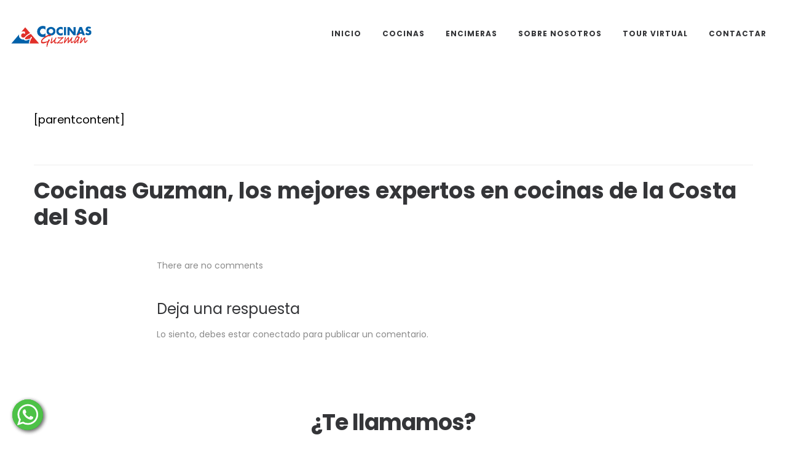

--- FILE ---
content_type: text/html; charset=UTF-8
request_url: https://cocinasguzman.com/cocinas/cocinas-modulares-baratas-costa-del-sol/
body_size: 24641
content:
<!DOCTYPE html>
<html lang="es">
<head>
    <meta charset="UTF-8">
    <!--[if IE]>
    <meta http-equiv="X-UA-Compatible" content="IE=edge,chrome=1">
    <![endif]-->
    <meta name="viewport" content="width=device-width, initial-scale=1">
    <link rel="profile" href="http://gmpg.org/xfn/11">
    <link rel="pingback" href="https://cocinasguzman.com/xmlrpc.php">
    <meta name='robots' content='index, follow, max-image-preview:large, max-snippet:-1, max-video-preview:-1' />

	<!-- This site is optimized with the Yoast SEO plugin v19.0 - https://yoast.com/wordpress/plugins/seo/ -->
	<title>Cocinas modulares baratas Málanga, cocinas modurales económicas Costa del Sol, ofertas cocinas modulares Costa del Sol, cocinas modulares diseño Costa del Sol</title>
	<meta name="description" content="Cocinas Guzman dispone de un amplio catálogo de cocinas en sus tienda de cocina en Costa del Sol,Cocinas modulares baratas Málanga, cocinas modurales económicas Costa del Sol, ofertas cocinas modulares Costa del Sol, cocinas modulares diseño Costa del Sol" />
	<link rel="canonical" href="https://cocinasguzman.com/cocinas/cocinas-modulares-baratas-costa-del-sol/" />
	<meta property="og:locale" content="es_ES" />
	<meta property="og:type" content="article" />
	<meta property="og:title" content="Cocinas modulares baratas Málanga, cocinas modurales económicas Costa del Sol, ofertas cocinas modulares Costa del Sol, cocinas modulares diseño Costa del Sol" />
	<meta property="og:description" content="Cocinas Guzman dispone de un amplio catálogo de cocinas en sus tienda de cocina en Costa del Sol,Cocinas modulares baratas Málanga, cocinas modurales económicas Costa del Sol, ofertas cocinas modulares Costa del Sol, cocinas modulares diseño Costa del Sol" />
	<meta property="og:url" content="https://cocinasguzman.com/cocinas/cocinas-modulares-baratas-costa-del-sol/" />
	<meta property="og:site_name" content="Cocinas Guzmán" />
	<meta property="article:modified_time" content="2019-08-02T09:23:20+00:00" />
	<meta name="twitter:card" content="summary_large_image" />
	<script type="application/ld+json" class="yoast-schema-graph">{"@context":"https://schema.org","@graph":[{"@type":"WebSite","@id":"https://cocinasguzman.com/#website","url":"https://cocinasguzman.com/","name":"Cocinas Guzmán","description":"Tienda online de cocinas","potentialAction":[{"@type":"SearchAction","target":{"@type":"EntryPoint","urlTemplate":"https://cocinasguzman.com/?s={search_term_string}"},"query-input":"required name=search_term_string"}],"inLanguage":"es"},{"@type":"WebPage","@id":"https://cocinasguzman.com/cocinas/cocinas-modulares-baratas-costa-del-sol/#webpage","url":"https://cocinasguzman.com/cocinas/cocinas-modulares-baratas-costa-del-sol/","name":"Cocinas modulares baratas Málanga, cocinas modurales económicas Costa del Sol, ofertas cocinas modulares Costa del Sol, cocinas modulares diseño Costa del Sol","isPartOf":{"@id":"https://cocinasguzman.com/#website"},"datePublished":"2019-08-02T08:35:48+00:00","dateModified":"2019-08-02T09:23:20+00:00","description":"Cocinas Guzman dispone de un amplio catálogo de cocinas en sus tienda de cocina en Costa del Sol,Cocinas modulares baratas Málanga, cocinas modurales económicas Costa del Sol, ofertas cocinas modulares Costa del Sol, cocinas modulares diseño Costa del Sol","breadcrumb":{"@id":"https://cocinasguzman.com/cocinas/cocinas-modulares-baratas-costa-del-sol/#breadcrumb"},"inLanguage":"es","potentialAction":[{"@type":"ReadAction","target":["https://cocinasguzman.com/cocinas/cocinas-modulares-baratas-costa-del-sol/"]}]},{"@type":"BreadcrumbList","@id":"https://cocinasguzman.com/cocinas/cocinas-modulares-baratas-costa-del-sol/#breadcrumb","itemListElement":[{"@type":"ListItem","position":1,"name":"Portada","item":"https://cocinasguzman.com/"},{"@type":"ListItem","position":2,"name":"Cocinas","item":"https://cocinasguzman.com/cocinas/"},{"@type":"ListItem","position":3,"name":"Cocinas modulares baratas Costa del Sol"}]}]}</script>
	<!-- / Yoast SEO plugin. -->


<link rel='dns-prefetch' href='//fonts.googleapis.com' />
<link rel='dns-prefetch' href='//s.w.org' />
<link rel="alternate" type="application/rss+xml" title="Cocinas Guzmán &raquo; Feed" href="https://cocinasguzman.com/feed/" />
<link rel="alternate" type="application/rss+xml" title="Cocinas Guzmán &raquo; Feed de los comentarios" href="https://cocinasguzman.com/comments/feed/" />
<link rel="alternate" type="application/rss+xml" title="Cocinas Guzmán &raquo; Comentario Cocinas modulares baratas Costa del Sol del feed" href="https://cocinasguzman.com/cocinas/cocinas-modulares-baratas-costa-del-sol/feed/" />
<script type="text/javascript">
window._wpemojiSettings = {"baseUrl":"https:\/\/s.w.org\/images\/core\/emoji\/14.0.0\/72x72\/","ext":".png","svgUrl":"https:\/\/s.w.org\/images\/core\/emoji\/14.0.0\/svg\/","svgExt":".svg","source":{"concatemoji":"https:\/\/cocinasguzman.com\/wp-includes\/js\/wp-emoji-release.min.js?ver=6.0.11"}};
/*! This file is auto-generated */
!function(e,a,t){var n,r,o,i=a.createElement("canvas"),p=i.getContext&&i.getContext("2d");function s(e,t){var a=String.fromCharCode,e=(p.clearRect(0,0,i.width,i.height),p.fillText(a.apply(this,e),0,0),i.toDataURL());return p.clearRect(0,0,i.width,i.height),p.fillText(a.apply(this,t),0,0),e===i.toDataURL()}function c(e){var t=a.createElement("script");t.src=e,t.defer=t.type="text/javascript",a.getElementsByTagName("head")[0].appendChild(t)}for(o=Array("flag","emoji"),t.supports={everything:!0,everythingExceptFlag:!0},r=0;r<o.length;r++)t.supports[o[r]]=function(e){if(!p||!p.fillText)return!1;switch(p.textBaseline="top",p.font="600 32px Arial",e){case"flag":return s([127987,65039,8205,9895,65039],[127987,65039,8203,9895,65039])?!1:!s([55356,56826,55356,56819],[55356,56826,8203,55356,56819])&&!s([55356,57332,56128,56423,56128,56418,56128,56421,56128,56430,56128,56423,56128,56447],[55356,57332,8203,56128,56423,8203,56128,56418,8203,56128,56421,8203,56128,56430,8203,56128,56423,8203,56128,56447]);case"emoji":return!s([129777,127995,8205,129778,127999],[129777,127995,8203,129778,127999])}return!1}(o[r]),t.supports.everything=t.supports.everything&&t.supports[o[r]],"flag"!==o[r]&&(t.supports.everythingExceptFlag=t.supports.everythingExceptFlag&&t.supports[o[r]]);t.supports.everythingExceptFlag=t.supports.everythingExceptFlag&&!t.supports.flag,t.DOMReady=!1,t.readyCallback=function(){t.DOMReady=!0},t.supports.everything||(n=function(){t.readyCallback()},a.addEventListener?(a.addEventListener("DOMContentLoaded",n,!1),e.addEventListener("load",n,!1)):(e.attachEvent("onload",n),a.attachEvent("onreadystatechange",function(){"complete"===a.readyState&&t.readyCallback()})),(e=t.source||{}).concatemoji?c(e.concatemoji):e.wpemoji&&e.twemoji&&(c(e.twemoji),c(e.wpemoji)))}(window,document,window._wpemojiSettings);
</script>
<style type="text/css">
img.wp-smiley,
img.emoji {
	display: inline !important;
	border: none !important;
	box-shadow: none !important;
	height: 1em !important;
	width: 1em !important;
	margin: 0 0.07em !important;
	vertical-align: -0.1em !important;
	background: none !important;
	padding: 0 !important;
}
</style>
	<link rel='stylesheet' id='wp-block-library-css'  href='https://cocinasguzman.com/wp-includes/css/dist/block-library/style.min.css?ver=6.0.11'  media='all' />
<style id='global-styles-inline-css' type='text/css'>
body{--wp--preset--color--black: #000000;--wp--preset--color--cyan-bluish-gray: #abb8c3;--wp--preset--color--white: #ffffff;--wp--preset--color--pale-pink: #f78da7;--wp--preset--color--vivid-red: #cf2e2e;--wp--preset--color--luminous-vivid-orange: #ff6900;--wp--preset--color--luminous-vivid-amber: #fcb900;--wp--preset--color--light-green-cyan: #7bdcb5;--wp--preset--color--vivid-green-cyan: #00d084;--wp--preset--color--pale-cyan-blue: #8ed1fc;--wp--preset--color--vivid-cyan-blue: #0693e3;--wp--preset--color--vivid-purple: #9b51e0;--wp--preset--gradient--vivid-cyan-blue-to-vivid-purple: linear-gradient(135deg,rgba(6,147,227,1) 0%,rgb(155,81,224) 100%);--wp--preset--gradient--light-green-cyan-to-vivid-green-cyan: linear-gradient(135deg,rgb(122,220,180) 0%,rgb(0,208,130) 100%);--wp--preset--gradient--luminous-vivid-amber-to-luminous-vivid-orange: linear-gradient(135deg,rgba(252,185,0,1) 0%,rgba(255,105,0,1) 100%);--wp--preset--gradient--luminous-vivid-orange-to-vivid-red: linear-gradient(135deg,rgba(255,105,0,1) 0%,rgb(207,46,46) 100%);--wp--preset--gradient--very-light-gray-to-cyan-bluish-gray: linear-gradient(135deg,rgb(238,238,238) 0%,rgb(169,184,195) 100%);--wp--preset--gradient--cool-to-warm-spectrum: linear-gradient(135deg,rgb(74,234,220) 0%,rgb(151,120,209) 20%,rgb(207,42,186) 40%,rgb(238,44,130) 60%,rgb(251,105,98) 80%,rgb(254,248,76) 100%);--wp--preset--gradient--blush-light-purple: linear-gradient(135deg,rgb(255,206,236) 0%,rgb(152,150,240) 100%);--wp--preset--gradient--blush-bordeaux: linear-gradient(135deg,rgb(254,205,165) 0%,rgb(254,45,45) 50%,rgb(107,0,62) 100%);--wp--preset--gradient--luminous-dusk: linear-gradient(135deg,rgb(255,203,112) 0%,rgb(199,81,192) 50%,rgb(65,88,208) 100%);--wp--preset--gradient--pale-ocean: linear-gradient(135deg,rgb(255,245,203) 0%,rgb(182,227,212) 50%,rgb(51,167,181) 100%);--wp--preset--gradient--electric-grass: linear-gradient(135deg,rgb(202,248,128) 0%,rgb(113,206,126) 100%);--wp--preset--gradient--midnight: linear-gradient(135deg,rgb(2,3,129) 0%,rgb(40,116,252) 100%);--wp--preset--duotone--dark-grayscale: url('#wp-duotone-dark-grayscale');--wp--preset--duotone--grayscale: url('#wp-duotone-grayscale');--wp--preset--duotone--purple-yellow: url('#wp-duotone-purple-yellow');--wp--preset--duotone--blue-red: url('#wp-duotone-blue-red');--wp--preset--duotone--midnight: url('#wp-duotone-midnight');--wp--preset--duotone--magenta-yellow: url('#wp-duotone-magenta-yellow');--wp--preset--duotone--purple-green: url('#wp-duotone-purple-green');--wp--preset--duotone--blue-orange: url('#wp-duotone-blue-orange');--wp--preset--font-size--small: 13px;--wp--preset--font-size--medium: 20px;--wp--preset--font-size--large: 36px;--wp--preset--font-size--x-large: 42px;}.has-black-color{color: var(--wp--preset--color--black) !important;}.has-cyan-bluish-gray-color{color: var(--wp--preset--color--cyan-bluish-gray) !important;}.has-white-color{color: var(--wp--preset--color--white) !important;}.has-pale-pink-color{color: var(--wp--preset--color--pale-pink) !important;}.has-vivid-red-color{color: var(--wp--preset--color--vivid-red) !important;}.has-luminous-vivid-orange-color{color: var(--wp--preset--color--luminous-vivid-orange) !important;}.has-luminous-vivid-amber-color{color: var(--wp--preset--color--luminous-vivid-amber) !important;}.has-light-green-cyan-color{color: var(--wp--preset--color--light-green-cyan) !important;}.has-vivid-green-cyan-color{color: var(--wp--preset--color--vivid-green-cyan) !important;}.has-pale-cyan-blue-color{color: var(--wp--preset--color--pale-cyan-blue) !important;}.has-vivid-cyan-blue-color{color: var(--wp--preset--color--vivid-cyan-blue) !important;}.has-vivid-purple-color{color: var(--wp--preset--color--vivid-purple) !important;}.has-black-background-color{background-color: var(--wp--preset--color--black) !important;}.has-cyan-bluish-gray-background-color{background-color: var(--wp--preset--color--cyan-bluish-gray) !important;}.has-white-background-color{background-color: var(--wp--preset--color--white) !important;}.has-pale-pink-background-color{background-color: var(--wp--preset--color--pale-pink) !important;}.has-vivid-red-background-color{background-color: var(--wp--preset--color--vivid-red) !important;}.has-luminous-vivid-orange-background-color{background-color: var(--wp--preset--color--luminous-vivid-orange) !important;}.has-luminous-vivid-amber-background-color{background-color: var(--wp--preset--color--luminous-vivid-amber) !important;}.has-light-green-cyan-background-color{background-color: var(--wp--preset--color--light-green-cyan) !important;}.has-vivid-green-cyan-background-color{background-color: var(--wp--preset--color--vivid-green-cyan) !important;}.has-pale-cyan-blue-background-color{background-color: var(--wp--preset--color--pale-cyan-blue) !important;}.has-vivid-cyan-blue-background-color{background-color: var(--wp--preset--color--vivid-cyan-blue) !important;}.has-vivid-purple-background-color{background-color: var(--wp--preset--color--vivid-purple) !important;}.has-black-border-color{border-color: var(--wp--preset--color--black) !important;}.has-cyan-bluish-gray-border-color{border-color: var(--wp--preset--color--cyan-bluish-gray) !important;}.has-white-border-color{border-color: var(--wp--preset--color--white) !important;}.has-pale-pink-border-color{border-color: var(--wp--preset--color--pale-pink) !important;}.has-vivid-red-border-color{border-color: var(--wp--preset--color--vivid-red) !important;}.has-luminous-vivid-orange-border-color{border-color: var(--wp--preset--color--luminous-vivid-orange) !important;}.has-luminous-vivid-amber-border-color{border-color: var(--wp--preset--color--luminous-vivid-amber) !important;}.has-light-green-cyan-border-color{border-color: var(--wp--preset--color--light-green-cyan) !important;}.has-vivid-green-cyan-border-color{border-color: var(--wp--preset--color--vivid-green-cyan) !important;}.has-pale-cyan-blue-border-color{border-color: var(--wp--preset--color--pale-cyan-blue) !important;}.has-vivid-cyan-blue-border-color{border-color: var(--wp--preset--color--vivid-cyan-blue) !important;}.has-vivid-purple-border-color{border-color: var(--wp--preset--color--vivid-purple) !important;}.has-vivid-cyan-blue-to-vivid-purple-gradient-background{background: var(--wp--preset--gradient--vivid-cyan-blue-to-vivid-purple) !important;}.has-light-green-cyan-to-vivid-green-cyan-gradient-background{background: var(--wp--preset--gradient--light-green-cyan-to-vivid-green-cyan) !important;}.has-luminous-vivid-amber-to-luminous-vivid-orange-gradient-background{background: var(--wp--preset--gradient--luminous-vivid-amber-to-luminous-vivid-orange) !important;}.has-luminous-vivid-orange-to-vivid-red-gradient-background{background: var(--wp--preset--gradient--luminous-vivid-orange-to-vivid-red) !important;}.has-very-light-gray-to-cyan-bluish-gray-gradient-background{background: var(--wp--preset--gradient--very-light-gray-to-cyan-bluish-gray) !important;}.has-cool-to-warm-spectrum-gradient-background{background: var(--wp--preset--gradient--cool-to-warm-spectrum) !important;}.has-blush-light-purple-gradient-background{background: var(--wp--preset--gradient--blush-light-purple) !important;}.has-blush-bordeaux-gradient-background{background: var(--wp--preset--gradient--blush-bordeaux) !important;}.has-luminous-dusk-gradient-background{background: var(--wp--preset--gradient--luminous-dusk) !important;}.has-pale-ocean-gradient-background{background: var(--wp--preset--gradient--pale-ocean) !important;}.has-electric-grass-gradient-background{background: var(--wp--preset--gradient--electric-grass) !important;}.has-midnight-gradient-background{background: var(--wp--preset--gradient--midnight) !important;}.has-small-font-size{font-size: var(--wp--preset--font-size--small) !important;}.has-medium-font-size{font-size: var(--wp--preset--font-size--medium) !important;}.has-large-font-size{font-size: var(--wp--preset--font-size--large) !important;}.has-x-large-font-size{font-size: var(--wp--preset--font-size--x-large) !important;}
</style>
<link rel='stylesheet' id='eg-fontawesome-css'  href='https://cocinasguzman.com/wp-content/plugins/everest-gallery/css/font-awesome.min.css?ver=1.0.3'  media='all' />
<link rel='stylesheet' id='eg-frontend-css'  href='https://cocinasguzman.com/wp-content/plugins/everest-gallery/css/eg-frontend.css?ver=1.0.3'  media='all' />
<link rel='stylesheet' id='eg-pretty-photo-css'  href='https://cocinasguzman.com/wp-content/plugins/everest-gallery/css/prettyPhoto.css?ver=1.0.3'  media='all' />
<link rel='stylesheet' id='eg-colorbox-css'  href='https://cocinasguzman.com/wp-content/plugins/everest-gallery/css/eg-colorbox.css?ver=1.0.3'  media='all' />
<link rel='stylesheet' id='eg-magnific-popup-css'  href='https://cocinasguzman.com/wp-content/plugins/everest-gallery/css/magnific-popup.css?ver=1.0.3'  media='all' />
<link rel='stylesheet' id='eg-animate-css'  href='https://cocinasguzman.com/wp-content/plugins/everest-gallery/css/animate.css?ver=1.0.3'  media='all' />
<link rel='stylesheet' id='eg-bxslider-css'  href='https://cocinasguzman.com/wp-content/plugins/everest-gallery/css/jquery.bxslider.min.css?ver=1.0.3'  media='all' />
<link rel='stylesheet' id='rs-plugin-settings-css'  href='https://cocinasguzman.com/wp-content/plugins/revslider/public/assets/css/rs6.css?ver=6.0.7'  media='all' />
<style id='rs-plugin-settings-inline-css' type='text/css'>
#rs-demo-id {}
</style>
<link rel='stylesheet' id='font-awesome-css'  href='https://cocinasguzman.com/wp-content/themes/lapa/assets/css/font-awesome.min.css'  media='all' />
<style id='font-awesome-inline-css' type='text/css'>
@font-face{
                font-family: 'FontAwesome';
                src: url('//cocinasguzman.com/wp-content/themes/lapa/assets/fonts/fontawesome-webfont.eot');
                src: url('//cocinasguzman.com/wp-content/themes/lapa/assets/fonts/fontawesome-webfont.eot') format('embedded-opentype'),
                     url('//cocinasguzman.com/wp-content/themes/lapa/assets/fonts/fontawesome-webfont.woff2') format('woff2'),
                     url('//cocinasguzman.com/wp-content/themes/lapa/assets/fonts/fontawesome-webfont.woff') format('woff'),
                     url('//cocinasguzman.com/wp-content/themes/lapa/assets/fonts/fontawesome-webfont.ttf') format('truetype'),
                     url('//cocinasguzman.com/wp-content/themes/lapa/assets/fonts/fontawesome-webfont.svg') format('svg');
                font-weight:normal;
                font-style:normal
            }
</style>
<link rel='stylesheet' id='lapa-theme-css'  href='https://cocinasguzman.com/wp-content/themes/lapa/style.css'  media='all' />
<style id='lapa-theme-inline-css' type='text/css'>
.site-loading .la-image-loading {opacity: 1;visibility: visible}.la-image-loading.spinner-custom .content {width: 100px;margin-top: -50px;height: 100px;margin-left: -50px;text-align: center}.la-image-loading.spinner-custom .content img {width: auto;margin: 0 auto}.site-loading #page.site {opacity: 0;transition: all .3s ease-in-out}#page.site {opacity: 1}.la-image-loading {opacity: 0;position: fixed;z-index: 999999;left: 0;top: 0;right: 0;bottom: 0;background: #fff;overflow: hidden;transition: all .3s ease-in-out;-webkit-transition: all .3s ease-in-out;visibility: hidden}.la-image-loading .content {position: absolute;width: 50px;height: 50px;top: 50%;left: 50%;margin-left: -25px;margin-top: -25px}.la-loader.spinner1 {width: 40px;height: 40px;margin: 5px;display: block;box-shadow: 0 0 20px 0 rgba(0, 0, 0, 0.15);-webkit-box-shadow: 0 0 20px 0 rgba(0, 0, 0, 0.15);-webkit-animation: la-rotateplane 1.2s infinite ease-in-out;animation: la-rotateplane 1.2s infinite ease-in-out;border-radius: 3px;-moz-border-radius: 3px;-webkit-border-radius: 3px}.la-loader.spinner2 {width: 40px;height: 40px;margin: 5px;box-shadow: 0 0 20px 0 rgba(0, 0, 0, 0.15);-webkit-box-shadow: 0 0 20px 0 rgba(0, 0, 0, 0.15);border-radius: 100%;-webkit-animation: la-scaleout 1.0s infinite ease-in-out;animation: la-scaleout 1.0s infinite ease-in-out}.la-loader.spinner3 {margin: 15px 0 0 -10px;width: 70px;text-align: center}.la-loader.spinner3 [class*="bounce"] {width: 18px;height: 18px;box-shadow: 0 0 20px 0 rgba(0, 0, 0, 0.15);-webkit-box-shadow: 0 0 20px 0 rgba(0, 0, 0, 0.15);border-radius: 100%;display: inline-block;-webkit-animation: la-bouncedelay 1.4s infinite ease-in-out;animation: la-bouncedelay 1.4s infinite ease-in-out;-webkit-animation-fill-mode: both;animation-fill-mode: both}.la-loader.spinner3 .bounce1 {-webkit-animation-delay: -.32s;animation-delay: -.32s}.la-loader.spinner3 .bounce2 {-webkit-animation-delay: -.16s;animation-delay: -.16s}.la-loader.spinner4 {margin: 5px;width: 40px;height: 40px;text-align: center;-webkit-animation: la-rotate 2.0s infinite linear;animation: la-rotate 2.0s infinite linear}.la-loader.spinner4 [class*="dot"] {width: 60%;height: 60%;display: inline-block;position: absolute;top: 0;border-radius: 100%;-webkit-animation: la-bounce 2.0s infinite ease-in-out;animation: la-bounce 2.0s infinite ease-in-out;box-shadow: 0 0 20px 0 rgba(0, 0, 0, 0.15);-webkit-box-shadow: 0 0 20px 0 rgba(0, 0, 0, 0.15)}.la-loader.spinner4 .dot2 {top: auto;bottom: 0;-webkit-animation-delay: -1.0s;animation-delay: -1.0s}.la-loader.spinner5 {margin: 5px;width: 40px;height: 40px}.la-loader.spinner5 div {width: 33%;height: 33%;float: left;-webkit-animation: la-cubeGridScaleDelay 1.3s infinite ease-in-out;animation: la-cubeGridScaleDelay 1.3s infinite ease-in-out}.la-loader.spinner5 div:nth-child(1), .la-loader.spinner5 div:nth-child(5), .la-loader.spinner5 div:nth-child(9) {-webkit-animation-delay: .2s;animation-delay: .2s}.la-loader.spinner5 div:nth-child(2), .la-loader.spinner5 div:nth-child(6) {-webkit-animation-delay: .3s;animation-delay: .3s}.la-loader.spinner5 div:nth-child(3) {-webkit-animation-delay: .4s;animation-delay: .4s}.la-loader.spinner5 div:nth-child(4), .la-loader.spinner5 div:nth-child(8) {-webkit-animation-delay: .1s;animation-delay: .1s}.la-loader.spinner5 div:nth-child(7) {-webkit-animation-delay: 0s;animation-delay: 0s}@-webkit-keyframes la-rotateplane {0% {-webkit-transform: perspective(120px)}50% {-webkit-transform: perspective(120px) rotateY(180deg)}100% {-webkit-transform: perspective(120px) rotateY(180deg) rotateX(180deg)}}@keyframes la-rotateplane {0% {transform: perspective(120px) rotateX(0deg) rotateY(0deg)}50% {transform: perspective(120px) rotateX(-180.1deg) rotateY(0deg)}100% {transform: perspective(120px) rotateX(-180deg) rotateY(-179.9deg)}}@-webkit-keyframes la-scaleout {0% {-webkit-transform: scale(0)}100% {-webkit-transform: scale(1);opacity: 0}}@keyframes la-scaleout {0% {transform: scale(0);-webkit-transform: scale(0)}100% {transform: scale(1);-webkit-transform: scale(1);opacity: 0}}@-webkit-keyframes la-bouncedelay {0%, 80%, 100% {-webkit-transform: scale(0)}40% {-webkit-transform: scale(1)}}@keyframes la-bouncedelay {0%, 80%, 100% {transform: scale(0)}40% {transform: scale(1)}}@-webkit-keyframes la-rotate {100% {-webkit-transform: rotate(360deg)}}@keyframes la-rotate {100% {transform: rotate(360deg);-webkit-transform: rotate(360deg)}}@-webkit-keyframes la-bounce {0%, 100% {-webkit-transform: scale(0)}50% {-webkit-transform: scale(1)}}@keyframes la-bounce {0%, 100% {transform: scale(0)}50% {transform: scale(1)}}@-webkit-keyframes la-cubeGridScaleDelay {0% {-webkit-transform: scale3d(1, 1, 1)}35% {-webkit-transform: scale3d(0, 0, 1)}70% {-webkit-transform: scale3d(1, 1, 1)}100% {-webkit-transform: scale3d(1, 1, 1)}}@keyframes la-cubeGridScaleDelay {0% {transform: scale3d(1, 1, 1)}35% {transform: scale3d(0, 0, 1)}70% {transform: scale3d(1, 1, 1)}100% {transform: scale3d(1, 1, 1)}}.section-page-header{color: #343538;background-image: url(//lapa.la-studioweb.com/wp-content/uploads/2018/03/bg-page-header.png);background-repeat: repeat;background-position: left top}.section-page-header .page-title{color: #343538;font-size: 40px}.section-page-header a{color: #343538}.section-page-header a:hover{color: #dd2925}.section-page-header .page-header-inner{padding-top: 25px;padding-bottom: 25px}@media(min-width: 768px){.section-page-header .page-header-inner{padding-top: 25px;padding-bottom: 25px}}@media(min-width: 992px){.section-page-header .page-header-inner{padding-top: 170px;padding-bottom: 90px}}@media screen and (min-width:1824px){.section-page-header .page-title{font-size: 60px}}@media screen and (max-width:1199px){.section-page-header .page-title{font-size: 30px}}@media screen and (max-width:991px){.section-page-header .page-title{font-size: 20px}}.site-main{padding-top:70px;padding-bottom:60px}.single-product .site-main{padding-top:70px}body.lapa-body{font-size: 14px;background-repeat: repeat;background-position: left top}body.lapa-body.body-boxed #page.site{width: 1230px;max-width: 100%;margin-left: auto;margin-right: auto;background-repeat: repeat;background-position: left top}body.lapa-body.body-boxed .site-header .site-header-inner > .container{width: 1230px}#masthead_aside,.site-header .site-header-inner{background-repeat: repeat;background-position: left top;background-color: #fff}.enable-header-transparency .site-header:not(.is-sticky) .site-header-inner{background-repeat: repeat;background-position: left top;background-color: rgba(0,0,0,0)}.footer-top{background-repeat: repeat;background-position: left top;background-color: #272829;padding-top:75px;padding-bottom:25px}.open-newsletter-popup .lightcase-inlineWrap{background-repeat: repeat;background-position: left top}.site-header .site-branding a{height: 110px;line-height: 110px}.site-header .header-component-inner{padding-top: 35px;padding-bottom: 35px}.site-header .header-main .la_com_action--dropdownmenu .menu,.site-header .mega-menu > li > .popup{margin-top: 55px}.site-header .header-main .la_com_action--dropdownmenu:hover .menu,.site-header .mega-menu > li:hover > .popup{margin-top: 35px}.site-header.is-sticky .site-branding a{height: 100px;line-height: 100px}.site-header.is-sticky .header-component-inner{padding-top: 30px;padding-bottom: 30px}.site-header.is-sticky .header-main .la_com_action--dropdownmenu .menu,.site-header.is-sticky .mega-menu > li > .popup{margin-top: 50px}.site-header.is-sticky .header-main .la_com_action--dropdownmenu:hover .menu,.site-header.is-sticky .mega-menu > li:hover > .popup{margin-top: 30px}@media(max-width: 1300px) and (min-width: 992px){.site-header .site-branding a{height: 110px;line-height: 110px}.site-header .header-component-inner{padding-top: 35px;padding-bottom: 35px}.site-header .header-main .la_com_action--dropdownmenu .menu,.site-header .mega-menu > li > .popup{margin-top: 55px}.site-header .header-main .la_com_action--dropdownmenu:hover .menu,.site-header .mega-menu > li:hover > .popup{margin-top: 35px}.site-header.is-sticky .site-branding a{height: 100px;line-height: 100px}.site-header.is-sticky .header-component-inner{padding-top: 30px;padding-bottom: 30px}.site-header.is-sticky .header-main .la_com_action--dropdownmenu .menu,.site-header.is-sticky .mega-menu > li > .popup{margin-top: 50px}.site-header.is-sticky .header-main .la_com_action--dropdownmenu:hover .menu,.site-header.is-sticky .mega-menu > li:hover > .popup{margin-top: 30px}}@media(max-width: 991px){.site-header-mobile .site-branding a{height: 70px;line-height: 70px}.site-header-mobile .header-component-inner{padding-top: 15px;padding-bottom: 15px}.site-header-mobile.is-sticky .site-branding a{height: 70px;line-height: 70px}.site-header-mobile.is-sticky .header-component-inner{padding-top: 15px;padding-bottom: 15px}}.header-v6 #header_aside,.header-v5 #masthead_aside{background-repeat: repeat;background-position: left top;background-color: #fff}.header-v6.enable-header-transparency #header_aside,.header-v5.enable-header-transparency #masthead_aside{background-repeat: repeat;background-position: left top;background-color: rgba(0,0,0,0)}.blog_item--thumbnail.format-quote .format-quote-content, .commentlist .comment-text .description, .la-blockquote.style-2 p, .la-blockquote.style-3 p, .la-members--style-8 .la-member__info-title,.la-members--style-2 .la-member__info-title,.la_testimonials--style-1 .testimonial_item--excerpt,.la_testimonials--style-1 .testimonial_item--role,.la_testimonials--style-2 .testimonial_item--excerpt,.la_testimonials--style-3 .testimonial_item--excerpt,.elm-countdown.elm-countdown-style-3 .countdown-section .countdown-period,.elm-countdown.elm-countdown-style-4 .countdown-section .countdown-period,.three-font-family,.highlight-font-family {font-family: "Poppins", "Helvetica Neue", Arial, sans-serif}h1,.h1, h2,.h2, h3,.h3, h4,.h4, h5,.h5, h6,.h6, .title-xlarge, .mega-menu .mm-popup-wide .inner > ul.sub-menu > li > a, .heading-font-family {font-family: "Poppins", "Helvetica Neue", Arial, sans-serif}body, .la-blockquote.style-1 footer {font-family: "Poppins", "Helvetica Neue", Arial, sans-serif}.gallery .gallery-item a:hover,.la-loader.spinner1, .la-loader.spinner2, .la-loader.spinner3 [class*="bounce"], .la-loader.spinner4 [class*="dot"], .la-loader.spinner5 div,.background-color-primary, .item--link-overlay:before, .wc-toolbar .wc-ordering ul li:hover a, .wc-toolbar .wc-ordering ul li.active a, .dl-menu .tip.hot,.mega-menu .tip.hot,.menu .tip.hot, .comment-form .form-submit input:hover, .social-media-link.style-round a:hover, .social-media-link.style-square a:hover, .social-media-link.style-circle a:hover, .social-media-link.style-outline a:hover, .social-media-link.style-circle-outline a:hover, .la-members--style-6 .la-member__info-title-role:after, .la-members--style-7 .la-member__image .item--overlay, .la-members--style-8 .la-member__info-title a:before, .la_testimonials--style-1 .testimonial_item--title-role:before, .la-newsletter-popup .yikes-easy-mc-form .yikes-easy-mc-submit-button:hover, .la-timeline-wrap.style-1 .timeline-block .timeline-dot, .la-woo-product-gallery .woocommerce-product-gallery__trigger, .product--summary .single_add_to_cart_button:hover, .wc-tab.entry-content ul li:before, .wc-tab.entry-content ol li:before,.woocommerce-product-details__short-description ul li:before,.woocommerce-product-details__short-description ol li:before, .woocommerce-MyAccount-navigation li:hover a, .woocommerce-MyAccount-navigation li.is-active a, .registration-form .button, .socials-color a:hover {background-color: #dd2925}.background-color-secondary, .la-pagination ul .page-numbers.current, .slick-slider .slick-dots button, .showposts-loop .btn-readmore.btn:hover, .comment-form .form-submit input, .social-media-link.style-round a, .social-media-link.style-square a, .social-media-link.style-circle a, .la-newsletter-popup .yikes-easy-mc-form .yikes-easy-mc-submit-button, .product--summary .single_add_to_cart_button, .block_heading .block_heading--subtitle:not(empty):before {background-color: #343538}.background-color-secondary, .socials-color a {background-color: #8a8a8a}.background-color-body {background-color: #8a8a8a}.background-color-border {background-color: #e8e8e8}a:focus, a:hover, .search-form .search-button:hover, .slick-slider .slick-dots li:hover span,.slick-slider .slick-dots .slick-active span, .slick-slider .slick-arrow:hover,.la-slick-nav .slick-arrow:hover, .vertical-style ul li:hover a, .vertical-style ul li.active a, .filter-style-1 ul li:hover a, .filter-style-1 ul li.active a,.filter-style-default ul li:hover a,.filter-style-default ul li.active a, .filter-style-2 ul li:hover a, .filter-style-2 ul li.active a, .filter-style-3 ul li:hover a, .filter-style-3 ul li.active a, .wc-toolbar .wc-view-toggle .active, .wc-toolbar .wc-view-count li.active, .widget.widget_product_tag_cloud a.active,.widget.widget_product_tag_cloud .active a,.widget.product-sort-by .active a,.widget.widget_layered_nav .active a,.widget.la-price-filter-list .active a, .product_list_widget a:hover, #header_aside .btn-aside-toggle:hover, .dl-menu .tip.hot .tip-arrow:before,.mega-menu .tip.hot .tip-arrow:before,.menu .tip.hot .tip-arrow:before, .pf-info-wrapper .la-sharing-single-portfolio .social--sharing a:hover, ul.list-dots.primary > li:before,ul.list-checked.primary > li:before, body .vc_toggle.vc_toggle_default.vc_toggle_active .vc_toggle_title h4, .banner-type-5:hover, .wpb-js-composer [class*="vc_tta-la-"] .vc_active .vc_tta-panel-heading .vc_tta-panel-title, [class*="vc_tta-la-"] .vc_tta-tabs-list li:hover > a,[class*="vc_tta-la-"] .vc_tta-tabs-list li.vc_active > a, [class*="vc_tta-la-"] .tabs-la-3 .vc_tta-tabs-list li.vc_active a, [class*="vc_tta-la-"] .tabs-la-5 .vc_tta-tabs-list li.vc_active a, .subscribe-style-01 .yikes-easy-mc-form .yikes-easy-mc-submit-button:hover, .subscribe-style-02 .yikes-easy-mc-form .yikes-easy-mc-submit-button:hover, .subscribe-style-04 .yikes-easy-mc-form .yikes-easy-mc-submit-button:hover, .subscribe-style-05 .yikes-easy-mc-form .yikes-easy-mc-submit-button:hover, .subscribe-style-06 .yikes-easy-mc-form .yikes-easy-mc-submit-button:hover, .wpb-js-composer .vc_tta.vc_tta-accordion.vc_tta-style-la-1 .vc_active .vc_tta-panel-title, .wpb-js-composer .vc_tta.vc_tta-accordion.vc_tta-style-la-2 .vc_tta-panel.vc_active .vc_tta-panel-title, .wpb-js-composer .vc_tta.vc_tta-accordion.vc_tta-style-la-3 .vc_tta-panel.vc_active .vc_tta-title-text, .la-timeline-wrap.style-1 .timeline-block .timeline-subtitle, .product_item .price ins, .product--summary .social--sharing a:hover, .product--summary .add_compare:hover,.product--summary .add_wishlist:hover, .cart-collaterals .woocommerce-shipping-calculator .button:hover,.cart-collaterals .la-coupon .button:hover {color: #dd2925}.text-color-primary {color: #dd2925 !important}.swatch-wrapper:hover, .swatch-wrapper.selected, .social-media-link.style-outline a:hover, .social-media-link.style-circle-outline a:hover, .banner-type-3.content-visible-when-hover .box-inner:after, .banner-type-7 .banner--btn:hover, [class*="vc_tta-la-"] .tabs-la-3 .vc_tta-tabs-list li.vc_active a, .mega-menu .mm-popup-wide .inner > ul.sub-menu > li li ul.sub-menu,.mega-menu .mm-popup-narrow ul,ul.mega-menu .mm-popup-wide .popup > .inner {border-color: #dd2925}.border-color-primary {border-color: #dd2925 !important}.border-top-color-primary {border-top-color: #dd2925 !important}.border-bottom-color-primary {border-bottom-color: #dd2925 !important}.border-left-color-primary {border-left-color: #dd2925 !important}.border-right-color-primary {border-right-color: #dd2925 !important}.la-pagination ul .page-numbers, .filter-style-2 ul li a, .woocommerce-message,.woocommerce-error,.woocommerce-info, .form-row label, div.quantity, .widget_recent_entries .pr-item .pr-item--right a:not(:hover), .widget_recent_comments li.recentcomments a, .product_list_widget a, .product_list_widget .amount, #header_aside .btn-aside-toggle, .sidebar-inner ul.menu li, .widget.widget_product_tag_cloud .tagcloud, .showposts-loop .btn-readmore.btn, .author-info__name, .post-navigation .post-title, .commentlist .comment-text .description, .comment-form label, .woocommerce-Reviews span#reply-title, .woocommerce-Reviews .comment_container .meta .woocommerce-review__author, .pf-info-wrapper ul .pf-info-value, .pf-info-wrapper .la-sharing-single-portfolio .social--sharing a, .la-blockquote.style-3, ul.list-dots.secondary > li:before,ul.list-checked.secondary > li:before, .la-members--style-4 .member-social,.la-members--style-3 .member-social,.la-members--style-1 .member-social, .banner-type-5 .banner--link-overlay, .la-spa-service-box.spa-service-type-1 .banner--info, [class*="vc_tta-la-"] .vc_tta-tabs-list li, [class*="vc_tta-la-"] .tabs-la-4 .vc_tta-tabs-list li.vc_active a, [class*="vc_tta-la-"] .tabs-la-4 .vc_tta-tabs-list li:hover a, [class*="vc_tta-la-"] .tabs-la-5 .vc_tta-tabs-list li a, [class*="vc_tta-la-"] .tabs-la-6 .vc_tta-tabs-list li:hover > a,[class*="vc_tta-la-"] .tabs-la-6 .vc_tta-tabs-list li.vc_active > a, .la_testimonials--style-1 .testimonial_item--inner, .la_testimonials--style-3 .testimonial_item--inner, .la_testimonials--style-4 .testimonial_item, .cf7-style-01 .wpcf7-form-control-wrap .wpcf7-select,.cf7-style-01 .wpcf7-form-control-wrap .wpcf7-text,.cf7-style-01 .wpcf7-form-control-wrap .wpcf7-textarea, .la-newsletter-popup, .la-newsletter-popup .yikes-easy-mc-form .yikes-easy-mc-email:focus, .subscribe-style-01 .yikes-easy-mc-form .yikes-easy-mc-email:focus, .subscribe-style-01 .yikes-easy-mc-form .yikes-easy-mc-submit-button, .subscribe-style-02 .yikes-easy-mc-form .yikes-easy-mc-email:focus, .subscribe-style-02 .yikes-easy-mc-form .yikes-easy-mc-submit-button, .subscribe-style-03 .yikes-easy-mc-form, .subscribe-style-05 .yikes-easy-mc-form .yikes-easy-mc-email:focus, .subscribe-style-05 .yikes-easy-mc-form .yikes-easy-mc-submit-button, .subscribe-style-06 .yikes-easy-mc-form .yikes-easy-mc-email:focus, .subscribe-style-06 .yikes-easy-mc-form .yikes-easy-mc-submit-button, .elm-countdown.elm-countdown-style-1 .countdown-section .countdown-amount, .elm-countdown.elm-countdown-style-3 .countdown-section .countdown-amount, .elm-countdown.elm-countdown-style-4, .la-circle-progress .sc-cp-t,.la-circle-progress .sc-cp-v, .la-pricing-box-wrap.style-1 .pricing-heading, .products-list .product_item .price, .products-list .product_item .product_item--info .add_compare,.products-list .product_item .product_item--info .add_wishlist, .products-list-mini .product_item .price, .products-grid.products-grid-5 .product_item--info .product_item--action, .products-grid.products-grid-7 .product_item--info .product_item--action, .la-woo-thumbs .slick-arrow, .product--summary .entry-summary > .stock, .product--summary .single-price-wrapper .price > .amount, .product--summary .product_meta a, .product--summary .product_meta_sku_wrapper, .product--summary .social--sharing a, .product--summary .group_table label, .product--summary .variations td, .product--summary .add_compare,.product--summary .add_wishlist, .wc-tabs li:hover > a,.wc-tabs li.active > a, .wc-tab .wc-tab-title, .shop_table td.product-price,.shop_table td.product-subtotal, .shop_table .product-name a, .cart-collaterals .shop_table, .cart-collaterals .woocommerce-shipping-calculator .button,.cart-collaterals .la-coupon .button, .woocommerce > p.cart-empty:before, table.woocommerce-checkout-review-order-table, .wc_payment_methods .wc_payment_method label, .woocommerce-order ul strong {color: #343538}.text-color-secondary {color: #343538 !important}input:focus, select:focus, textarea:focus, .la-pagination ul .page-numbers.current, .la-pagination ul .page-numbers:hover, .showposts-loop .btn-readmore.btn:hover, .la-woo-thumbs .la-thumb.slick-current:before {border-color: #343538}.border-color-secondary {border-color: #343538 !important}.border-top-color-secondary {border-top-color: #343538 !important}.border-bottom-color-secondary {border-bottom-color: #343538 !important}.border-left-color-secondary {border-left-color: #343538 !important}.border-right-color-secondary {border-right-color: #343538 !important}h1,.h1, h2,.h2, h3,.h3, h4,.h4, h5,.h5, h6,.h6, .title-xlarge, table th {color: #343538}.text-color-heading {color: #343538 !important}.border-color-heading {border-color: #343538 !important}.border-top-color-heading {border-top-color: #343538 !important}.border-bottom-color-heading {border-bottom-color: #343538 !important}.border-left-color-heading {border-left-color: #343538 !important}.border-right-color-heading {border-right-color: #343538 !important}.filter-style-1 ul li a,.filter-style-default ul li a, .wc-toolbar .wc-view-count ul, [class*="vc_tta-la-"] .tabs-la-3 .vc_tta-tabs-list li:hover a {color: #9d9d9d}.text-color-three {color: #9d9d9d !important}[class*="vc_tta-la-"] .tabs-la-3 .vc_tta-tabs-list li:hover a {border-color: #9d9d9d}.border-color-three {border-color: #9d9d9d !important}.border-top-color-three {border-top-color: #9d9d9d !important}.border-bottom-color-three {border-bottom-color: #9d9d9d !important}.border-left-color-three {border-left-color: #9d9d9d !important}.border-right-color-three {border-right-color: #9d9d9d !important}body, [class*="vc_tta-la-"] .tabs-la-4 .vc_tta-tabs-list li a, .la_testimonials--style-1 .testimonial_item--role, .la-newsletter-popup .yikes-easy-mc-form .yikes-easy-mc-email, table.woocommerce-checkout-review-order-table .variation,table.woocommerce-checkout-review-order-table .product-quantity {color: #8a8a8a}.text-color-body {color: #8a8a8a !important}.border-color-body {border-color: #8a8a8a !important}.border-top-color-body {border-top-color: #8a8a8a !important}.border-bottom-color-body {border-bottom-color: #8a8a8a !important}.border-left-color-body {border-left-color: #8a8a8a !important}.border-right-color-body {border-right-color: #8a8a8a !important}input, select, textarea, table,table th,table td, .elm-loadmore-ajax a, .share-links a, .select2-container .select2-selection--single, .wc-toolbar .wc-ordering, .wc-toolbar .wc-ordering ul, .swatch-wrapper, .widget_shopping_cart_content .total, .calendar_wrap caption, .widget-border.widget, .widget-border-bottom.widget, .sidebar-inner .widget_archive .menu li a, .sidebar-inner .widget_tag_cloud .tagcloud a, .showposts-loop .btn-readmore.btn, .showposts-grid.grid-2 .blog_item--info, .showposts-loop.search-main-loop .item-inner, .commentlist .comment_container, .social-media-link.style-outline a, body .vc_toggle.vc_toggle_default, [class*="vc_tta-la-"] .tabs-la-4 .vc_tta-tabs-list li a, .la_testimonials--style-3 .testimonial_item--inner, .la-newsletter-popup .yikes-easy-mc-form .yikes-easy-mc-email, .wpb-js-composer .vc_tta.vc_tta-accordion.vc_tta-style-la-1 .vc_tta-panel-title, .wpb-js-composer .vc_tta.vc_tta-accordion.vc_tta-style-la-3 .vc_tta-panel, .la-timeline-wrap.style-1 .timeline-line, .la-timeline-wrap.style-2 .timeline-title:after, .products-grid.products-grid-2 .product_item--inner, .products-grid.products-grid-2 .product_item--thumbnail, .products-grid.products-grid-3 .product_item--thumbnail, .products-grid.products-grid-4 .product_item--inner, .la-woo-thumbs .la-thumb:before, .product-main-image .la-woo-product-gallery, .la-p-single-3 .woocommerce-product-gallery__image, .shop_table.woocommerce-cart-form__contents td {border-color: #e8e8e8}.border-color {border-color: #e8e8e8 !important}.border-top-color {border-top-color: #e8e8e8 !important}.border-bottom-color {border-bottom-color: #e8e8e8 !important}.border-left-color {border-left-color: #e8e8e8 !important}.border-right-color {border-right-color: #e8e8e8 !important}.btn {color: #fff;background-color: #343538}.btn:hover {background-color: #dd2925;color: #fff}.btn.btn-primary {background-color: #dd2925;color: #fff}.btn.btn-primary:hover {color: #fff;background-color: #343538}.btn.btn-outline {border-color: #e8e8e8;color: #343538}.btn.btn-outline:hover {color: #fff;background-color: #dd2925;border-color: #dd2925}.btn.btn-style-flat.btn-color-primary {background-color: #dd2925}.btn.btn-style-flat.btn-color-primary:hover {background-color: #343538}.btn.btn-style-flat.btn-color-white {background-color: #fff;color: #343538}.btn.btn-style-flat.btn-color-white:hover {color: #fff;background-color: #dd2925}.btn.btn-style-flat.btn-color-white2 {background-color: #fff;color: #343538}.btn.btn-style-flat.btn-color-white2:hover {color: #fff;background-color: #343538}.btn.btn-style-flat.btn-color-gray {background-color: #8a8a8a}.btn.btn-style-flat.btn-color-gray:hover {background-color: #dd2925}.btn.btn-style-outline:hover {border-color: #dd2925;background-color: #dd2925;color: #fff}.btn.btn-style-outline.btn-color-black {border-color: #343538;color: #343538}.btn.btn-style-outline.btn-color-black:hover {border-color: #dd2925;background-color: #dd2925;color: #fff}.btn.btn-style-outline.btn-color-primary {border-color: #dd2925;color: #dd2925}.btn.btn-style-outline.btn-color-primary:hover {border-color: #343538;background-color: #343538;color: #fff}.btn.btn-style-outline.btn-color-white {border-color: #fff;color: #fff}.btn.btn-style-outline.btn-color-white:hover {border-color: #dd2925;background-color: #dd2925;color: #fff}.btn.btn-style-outline.btn-color-white2 {border-color: rgba(255, 255, 255, 0.5);color: #fff}.btn.btn-style-outline.btn-color-white2:hover {border-color: #343538;background-color: #343538;color: #fff}.btn.btn-style-outline.btn-color-gray {border-color: rgba(35, 35, 36, 0.2);color: #343538}.btn.btn-style-outline.btn-color-gray:hover {border-color: #dd2925;background-color: #dd2925;color: #fff !important}.woocommerce.add_to_cart_inline a {border-color: #e8e8e8;color: #343538}.woocommerce.add_to_cart_inline a:hover {background-color: #343538;border-color: #343538;color: #fff}.elm-loadmore-ajax a {color: #343538}.elm-loadmore-ajax a:hover {color: #343538;border-color: #343538}form.track_order .button,.place-order .button,.wc-proceed-to-checkout .button,.widget_shopping_cart_content .button,.woocommerce-MyAccount-content form .button,.lost_reset_password .button,form.register .button,.checkout_coupon .button,.woocomerce-form .button {background-color: #343538;border-color: #343538;color: #fff;min-width: 150px;text-transform: uppercase}form.track_order .button:hover,.place-order .button:hover,.wc-proceed-to-checkout .button:hover,.widget_shopping_cart_content .button:hover,.woocommerce-MyAccount-content form .button:hover,.lost_reset_password .button:hover,form.register .button:hover,.checkout_coupon .button:hover,.woocomerce-form .button:hover {background-color: #dd2925;border-color: #dd2925;color: #fff}.products-list .product_item .product_item--info .add_to_cart_button {color: #fff;background-color: #343538}.products-list .product_item .product_item--info .add_to_cart_button:hover {background-color: #dd2925;color: #fff}.shop_table.cart td.actions .button {background-color: transparent;color: #343538;border-color: #e8e8e8}.shop_table.cart td.actions .button:hover {color: #fff;background-color: #343538;border-color: #343538}.widget_price_filter .button {color: #fff;background-color: #343538}.widget_price_filter .button:hover {color: #fff;background-color: #dd2925}#masthead_aside,#header_aside {background-color: #fff;color: #8a8a8a}#masthead_aside h1, #masthead_aside .h1, #masthead_aside h2, #masthead_aside .h2, #masthead_aside h3, #masthead_aside .h3, #masthead_aside h4, #masthead_aside .h4, #masthead_aside h5, #masthead_aside .h5, #masthead_aside h6, #masthead_aside .h6, #masthead_aside .title-xlarge,#header_aside h1,#header_aside .h1,#header_aside h2,#header_aside .h2,#header_aside h3,#header_aside .h3,#header_aside h4,#header_aside .h4,#header_aside h5,#header_aside .h5,#header_aside h6,#header_aside .h6,#header_aside .title-xlarge {color: #232324}#masthead_aside ul:not(.sub-menu) > li > a,#header_aside ul:not(.sub-menu) > li > a {color: #8a8a8a}#masthead_aside ul:not(.sub-menu) > li:hover > a,#header_aside ul:not(.sub-menu) > li:hover > a {color: #dd2925}.header--aside .header_component--dropdown-menu .menu {background-color: #fff}.header--aside .header_component > a {color: #8a8a8a}.header--aside .header_component:hover > a {color: #dd2925}ul.mega-menu .popup li > a {color: #8a8a8a;background-color: rgba(0,0,0,0)}ul.mega-menu .popup li:hover > a {color: #ffffff;background-color: rgba(0,0,0,0)}ul.mega-menu .popup li.active > a {color: #ffffff;background-color: rgba(0,0,0,0)}ul.mega-menu .mm-popup-wide .popup li.mm-item-level-2 > a {color: #8a8a8a;background-color: rgba(0,0,0,0)}ul.mega-menu .mm-popup-wide .popup li.mm-item-level-2:hover > a {color: #ffffff;background-color: rgba(0,0,0,0)}ul.mega-menu .mm-popup-wide .popup li.mm-item-level-2.active > a {color: #ffffff;background-color: rgba(0,0,0,0)}ul.mega-menu .popup > .inner,ul.mega-menu .mm-popup-wide .inner > ul.sub-menu > li li ul.sub-menu,ul.mega-menu .mm-popup-narrow ul ul {background-color: #232324}ul.mega-menu .mm-popup-wide .inner > ul.sub-menu > li li li:hover > a,ul.mega-menu .mm-popup-narrow li.menu-item:hover > a {color: #ffffff;background-color: rgba(0,0,0,0)}ul.mega-menu .mm-popup-wide .inner > ul.sub-menu > li li li.active > a,ul.mega-menu .mm-popup-narrow li.menu-item.active > a {color: #ffffff;background-color: rgba(0,0,0,0)}ul.mega-menu .mm-popup-wide .popup > .inner {background-color: #232324}ul.mega-menu .mm-popup-wide .inner > ul.sub-menu > li > a {color: #ffffff}.site-main-nav .main-menu > li > a {color: #343538;background-color: rgba(0,0,0,0)}.site-main-nav .main-menu > li.active > a,.site-main-nav .main-menu > li:hover > a {color: #dd2925;background-color: rgba(0,0,0,0)}.site-header .header_component > .component-target {color: #343538}.site-header .header_component--linktext:hover > a .component-target-text,.site-header .header_component:not(.la_com_action--linktext):hover > a {color: #dd2925}.site-header-top {background-color: rgba(0,0,0,0);color: #8a8a8a}.site-header-top .header_component .component-target {color: #8a8a8a}.site-header-top .header_component a.component-target {color: #8a8a8a}.site-header-top .header_component:hover a .component-target-text {color: #dd2925}.enable-header-transparency .site-header:not(.is-sticky) .header_component > .component-target {color: #343538}.enable-header-transparency .site-header:not(.is-sticky) .header_component > a {color: #343538}.enable-header-transparency .site-header:not(.is-sticky) .header_component:hover > a {color: #dd2925}.enable-header-transparency .site-header:not(.is-sticky) .site-main-nav .main-menu > li > a {color: #343538;background-color: rgba(0,0,0,0)}.enable-header-transparency .site-header:not(.is-sticky) .site-main-nav .main-menu > li.active > a,.enable-header-transparency .site-header:not(.is-sticky) .site-main-nav .main-menu > li:hover > a {color: #dd2925;background-color: rgba(0,0,0,0)}.enable-header-transparency .site-header:not(.is-sticky) .site-main-nav .main-menu > li.active:before,.enable-header-transparency .site-header:not(.is-sticky) .site-main-nav .main-menu > li:hover:before {background-color: rgba(0,0,0,0)}.site-header-mobile .site-header-inner {background-color: #fff}.site-header-mobile .header_component > .component-target {color: #343538}.site-header-mobile .mobile-menu-wrap {background-color: #fff}.site-header-mobile .mobile-menu-wrap .dl-menuwrapper ul {background: #fff;border-color: rgba(140, 140, 140, 0.2)}.site-header-mobile .mobile-menu-wrap .dl-menuwrapper li {border-color: rgba(140, 140, 140, 0.2)}.site-header-mobile .mobile-menu-wrap .dl-menu > li > a {color: #343538;background-color: rgba(0,0,0,0)}.site-header-mobile .mobile-menu-wrap .dl-menu > li:hover > a {color: #dd2925;background-color: rgba(0,0,0,0)}.site-header-mobile .mobile-menu-wrap .dl-menu ul > li > a {color: #343538;background-color: rgba(0,0,0,0)}.site-header-mobile .mobile-menu-wrap .dl-menu ul > li:hover > a {color: #fff;background-color: #dd2925}.enable-header-transparency .site-header-mobile:not(.is-sticky) .site-header-inner {background-color: #fff}.enable-header-transparency .site-header-mobile:not(.is-sticky) .header_component > .component-target {color: #343538}.cart-flyout {background-color: #fff;color: #8a8a8a}.cart-flyout .cart-flyout__heading {color: #232324;font-family: "Poppins", "Helvetica Neue", Arial, sans-serif}.cart-flyout .product_list_widget a {color: #8a8a8a}.cart-flyout .product_list_widget a:hover {color: #dd2925}.cart-flyout .widget_shopping_cart_content .total {color: #232324}.footer-top {color: #8a8a8a}.footer-top a {color: #8a8a8a}.footer-top a:hover {color: #ffffff}.footer-top .widget .widget-title {color: #ffffff}.footer-bottom {background-color: #272829;color: #c6c6c6}.footer-bottom a {color: #c6c6c6}.footer-bottom a:hover {color: #ffffff}.site-header-mobile .mobile-menu-wrap .dl-menu {border-width: 1px 0 0;border-style: solid;box-shadow: 0 6px 12px rgba(0, 0, 0, 0.076);-webkit-box-shadow: 0 6px 12px rgba(0, 0, 0, 0.076)}.site-header-mobile .mobile-menu-wrap .dl-menu li {border-width: 1px 0 0;border-style: solid}.site-header-mobile .mobile-menu-wrap .dl-menuwrapper li.dl-subviewopen,.site-header-mobile .mobile-menu-wrap .dl-menuwrapper li.dl-subview,.site-header-mobile .mobile-menu-wrap .dl-menuwrapper li:first-child {border-top-width: 0}.wpb-js-composer [class*="vc_tta-la-"] .vc_tta-panel-heading .vc_tta-panel-title .vc_tta-icon {margin-right: 10px}.la-myaccount-page .la_tab_control li.active a,.la-myaccount-page .la_tab_control li:hover a,.la-myaccount-page .ywsl-label {color: #343538}.la-myaccount-page .btn-create-account:hover {color: #fff;background-color: #343538;border-color: #343538}.btn.btn-style-outline-bottom:hover {background: none !important;color: #dd2925 !important;border-color: #dd2925 !important}.product_item .product_item--thumbnail .wrap-addto .button {color: #343538}.product_item .product_item--thumbnail .wrap-addto .button:hover {color: #fff;background-color: #dd2925}.product_item .product_item--thumbnail .add_to_cart_button:hover {background-color: #dd2925}.product--summary .add_compare.added,.product--summary .add_wishlist.added,.products-list .product_item .product_item--info .add_compare:hover,.products-list .product_item .product_item--info .add_compare.added,.products-list .product_item .product_item--info .add_wishlist:hover,.products-list .product_item .product_item--info .add_wishlist.added {color: #dd2925}.elm-loadmore-ajax .btn.btn-style-outline {padding: 0;border-width: 0 0 1px;min-width: 0;text-transform: none;font-size: 14px;font-weight: normal}.elm-loadmore-ajax .btn.btn-style-outline:hover {color: #dd2925;background-color: transparent}@media (max-width: 767px) {.la-advanced-product-filters {background-color: #fff;color: #8a8a8a}.la-advanced-product-filters .widget-title {color: #232324}.la-advanced-product-filters a {color: #8a8a8a}.la-advanced-product-filters a:hover {color: #dd2925}}.nav-menu-burger {color: #343538}.header-v6 #header_aside,.header-v5 #masthead_aside {color: #343538}.header-v6 #header_aside .header_component > a,.header-v5 #masthead_aside .header_component > a {color: #343538}.header-v6 #header_aside .header_component:hover > a,.header-v5 #masthead_aside .header_component:hover > a {color: #dd2925}.header-v6 #header_aside ul > li > a,.header-v5 #masthead_aside ul > li > a {color: #343538;background-color: rgba(0,0,0,0)}.header-v6 #header_aside ul > li:hover > a, .header-v6 #header_aside ul > li.open > a, .header-v6 #header_aside ul > li.active > a,.header-v5 #masthead_aside ul > li:hover > a,.header-v5 #masthead_aside ul > li.open > a,.header-v5 #masthead_aside ul > li.active > a {color: #dd2925;background-color: rgba(0,0,0,0)}.header-v6.enable-header-transparency #header_aside,.header-v5.enable-header-transparency #masthead_aside {color: #343538}.header-v6.enable-header-transparency #header_aside .header_component > a,.header-v5.enable-header-transparency #masthead_aside .header_component > a {color: #343538}.header-v6.enable-header-transparency #header_aside .header_component:hover > a,.header-v5.enable-header-transparency #masthead_aside .header_component:hover > a {color: #dd2925}.header-v6.enable-header-transparency #header_aside ul > li > a,.header-v5.enable-header-transparency #masthead_aside ul > li > a {color: #343538;background-color: rgba(0,0,0,0)}.header-v6.enable-header-transparency #header_aside ul > li:hover a, .header-v6.enable-header-transparency #header_aside ul > li.open a, .header-v6.enable-header-transparency #header_aside ul > li.active a,.header-v5.enable-header-transparency #masthead_aside ul > li:hover a,.header-v5.enable-header-transparency #masthead_aside ul > li.open a,.header-v5.enable-header-transparency #masthead_aside ul > li.active a {color: #dd2925;background-color: rgba(0,0,0,0)}.header-v7 .site-header__nav-primary .site-category-nav .toggle-category-menu {color: #343538;background-color: rgba(0,0,0,0)}.header-v7 .site-header__nav-primary .site-category-nav:hover .toggle-category-menu {color: #dd2925;background-color: rgba(0,0,0,0)}
@font-face{
                font-family: 'dl-icon';
                src: url('//cocinasguzman.com/wp-content/themes/lapa/assets/fonts/dl-icon.eot');
                src: url('//cocinasguzman.com/wp-content/themes/lapa/assets/fonts/dl-icon.eot') format('embedded-opentype'),
                     url('//cocinasguzman.com/wp-content/themes/lapa/assets/fonts/dl-icon.woff') format('woff'),
                     url('//cocinasguzman.com/wp-content/themes/lapa/assets/fonts/dl-icon.ttf') format('truetype'),
                     url('//cocinasguzman.com/wp-content/themes/lapa/assets/fonts/dl-icon.svg') format('svg');
                font-weight:normal;
                font-style:normal
            }
</style>
<link rel='stylesheet' id='lapa-child-style-css'  href='https://cocinasguzman.com/wp-content/themes/lapa-child/style.css?ver=1.0'  media='all' />
<link rel='stylesheet' id='animate-css-css'  href='https://cocinasguzman.com/wp-content/themes/lapa/assets/css/animate.min.css'  media='all' />
<link rel='stylesheet' id='lapa-google_fonts-css'  href='//fonts.googleapis.com/css?family=Poppins:100,regular,700%7CPlayfair+Display:regular,italic,700,700italic'  media='all' />
<script src='https://cocinasguzman.com/wp-includes/js/jquery/jquery.min.js?ver=3.6.0' id='jquery-core-js'></script>
<script src='https://cocinasguzman.com/wp-includes/js/jquery/jquery-migrate.min.js?ver=3.3.2' id='jquery-migrate-js'></script>
<script src='https://cocinasguzman.com/wp-content/plugins/dropdown-menu-widget/scripts/include.js?ver=6.0.11' id='dropdown-ie-support-js'></script>
<script src='https://cocinasguzman.com/wp-content/plugins/everest-gallery/js/jquery.bxslider.min.js?ver=1.0.3' id='eg-bxslider-script-js'></script>
<script src='https://cocinasguzman.com/wp-content/plugins/everest-gallery/js/imagesloaded.min.js?ver=1.0.3' id='eg-imageloaded-script-js'></script>
<script src='https://cocinasguzman.com/wp-content/plugins/everest-gallery/js/jquery.prettyPhoto.js?ver=1.0.3' id='eg-prettyphoto-js'></script>
<script src='https://cocinasguzman.com/wp-content/plugins/everest-gallery/js/jquery.colorbox-min.js?ver=1.0.3' id='eg-colorbox-js'></script>
<script src='https://cocinasguzman.com/wp-content/plugins/everest-gallery/js/isotope.js?ver=1.0.3' id='eg-isotope-script-js'></script>
<script src='https://cocinasguzman.com/wp-content/plugins/everest-gallery/js/jquery.magnific-popup.min.js?ver=1.0.3' id='eg-magnific-popup-js'></script>
<script src='https://cocinasguzman.com/wp-content/plugins/everest-gallery/js/jquery.everest-lightbox.js?ver=1.0.3' id='eg-everest-lightbox-js'></script>
<script type='text/javascript' id='eg-frontend-script-js-extra'>
/* <![CDATA[ */
var eg_frontend_js_object = {"ajax_url":"https:\/\/cocinasguzman.com\/wp-admin\/admin-ajax.php","strings":{"video_missing":"Video URL missing"},"ajax_nonce":"fe9b845bc4","plugin_url":"https:\/\/cocinasguzman.com\/wp-content\/plugins\/everest-gallery\/"};
/* ]]> */
</script>
<script src='https://cocinasguzman.com/wp-content/plugins/everest-gallery/js/eg-frontend.js?ver=1.0.3' id='eg-frontend-script-js'></script>
<script src='https://cocinasguzman.com/wp-content/plugins/revslider/public/assets/js/revolution.tools.min.js?ver=6.0' id='tp-tools-js' defer ></script> 
<script src='https://cocinasguzman.com/wp-content/plugins/revslider/public/assets/js/rs6.min.js?ver=6.0.7' id='revmin-js' defer ></script> 
<!--[if lt IE 9]>
<script src='https://cocinasguzman.com/wp-content/themes/lapa/assets/js/enqueue/min/respond.js?ver=6.0.11' id='respond-js'></script>
<![endif]-->
<link rel="https://api.w.org/" href="https://cocinasguzman.com/wp-json/" /><link rel="alternate" type="application/json" href="https://cocinasguzman.com/wp-json/wp/v2/pages/3314" /><link rel="EditURI" type="application/rsd+xml" title="RSD" href="https://cocinasguzman.com/xmlrpc.php?rsd" />
<link rel="wlwmanifest" type="application/wlwmanifest+xml" href="https://cocinasguzman.com/wp-includes/wlwmanifest.xml" /> 
<meta name="generator" content="WordPress 6.0.11" />
<link rel='shortlink' href='https://cocinasguzman.com/?p=3314' />
<link rel="alternate" type="application/json+oembed" href="https://cocinasguzman.com/wp-json/oembed/1.0/embed?url=https%3A%2F%2Fcocinasguzman.com%2Fcocinas%2Fcocinas-modulares-baratas-costa-del-sol%2F" />
<link rel="alternate" type="text/xml+oembed" href="https://cocinasguzman.com/wp-json/oembed/1.0/embed?url=https%3A%2F%2Fcocinasguzman.com%2Fcocinas%2Fcocinas-modulares-baratas-costa-del-sol%2F&#038;format=xml" />


<!-- Dropdown Menu Widget Styles by shailan (https://metinsaylan.com) v1.9.7 on wp6.0.11 -->
<link rel="stylesheet" href="https://cocinasguzman.com/wp-content/plugins/dropdown-menu-widget/css/shailan-dropdown.min.css" type="text/css" />
<style type="text/css" media="all">
	ul.dropdown { white-space: nowrap; }
</style>
<!-- /Dropdown Menu Widget Styles -->

 <meta name="generator" content="Powered by WPBakery Page Builder - drag and drop page builder for WordPress."/>
<!--[if lte IE 9]><link rel="stylesheet" type="text/css" href="https://cocinasguzman.com/wp-content/plugins/js_composer/assets/css/vc_lte_ie9.min.css" media="screen"><![endif]--><meta name="generator" content="Powered by Slider Revolution 6.0.7 - responsive, Mobile-Friendly Slider Plugin for WordPress with comfortable drag and drop interface." />
<script type="text/javascript">function setREVStartSize(a){try{var b,c=document.getElementById(a.c).parentNode.offsetWidth;if(c=0===c||isNaN(c)?window.innerWidth:c,a.tabw=void 0===a.tabw?0:parseInt(a.tabw),a.thumbw=void 0===a.thumbw?0:parseInt(a.thumbw),a.tabh=void 0===a.tabh?0:parseInt(a.tabh),a.thumbh=void 0===a.thumbh?0:parseInt(a.thumbh),a.tabhide=void 0===a.tabhide?0:parseInt(a.tabhide),a.thumbhide=void 0===a.thumbhide?0:parseInt(a.thumbhide),a.mh=void 0===a.mh||""==a.mh?0:a.mh,"fullscreen"===a.layout||"fullscreen"===a.l)b=Math.max(a.mh,window.innerHeight);else{for(var d in a.gw=Array.isArray(a.gw)?a.gw:[a.gw],a.rl)(void 0===a.gw[d]||0===a.gw[d])&&(a.gw[d]=a.gw[d-1]);for(var d in a.gh=void 0===a.el||""===a.el||Array.isArray(a.el)&&0==a.el.length?a.gh:a.el,a.gh=Array.isArray(a.gh)?a.gh:[a.gh],a.rl)(void 0===a.gh[d]||0===a.gh[d])&&(a.gh[d]=a.gh[d-1]);var e,f=Array(a.rl.length),g=0;for(var d in a.tabw=a.tabhide>=c?0:a.tabw,a.thumbw=a.thumbhide>=c?0:a.thumbw,a.tabh=a.tabhide>=c?0:a.tabh,a.thumbh=a.thumbhide>=c?0:a.thumbh,a.rl)f[d]=a.rl[d]<window.innerWidth?0:a.rl[d];for(var d in e=f[0],f)e>f[d]&&0<f[d]&&(e=f[d],g=d);var h=c>a.gw[g]+a.tabw+a.thumbw?1:(c-(a.tabw+a.thumbw))/a.gw[g];b=a.gh[g]*h+(a.tabh+a.thumbh)}void 0===window.rs_init_css&&(window.rs_init_css=document.head.appendChild(document.createElement("style"))),document.getElementById(a.c).height=b,window.rs_init_css.innerHTML+="#"+a.c+"_wrapper { height: "+b+"px }"}catch(a){console.log("Failure at Presize of Slider:"+a)}};</script>
<style id="lapa-extra-custom-css">.site-footer{
	font-size: 12px;
}
.footer-bottom .footer-bottom-inner {
    border-top: 1px solid rgba(138, 138, 138, 0.2);
}
.footer-bottom .footer-bottom-inner {
    padding: 13px 0;
}
@media(max-width: 767px){
	.footer-top {
			padding-top: 20px;
	}
}
@media (min-width: 1300px){
    #main.site-main > .container{
        padding-left: 0;
        padding-right: 0;
    }
    footer#colophon{
        padding-left: 40px;
        padding-right: 40px;
        padding-bottom: 40px;
    }
    #main.site-main{
        padding-left: 25px;
        padding-right: 25px;
    }
    .rev_slider_wrapper.fullwidthbanner-container{
        padding-left: 40px !important;
        padding-right: 25px !important;
    }
}
@media (min-width: 1400px){
    #main.site-main{
        padding-left: 45px;
        padding-right: 45px;
    }
    footer#colophon{
        padding-left: 60px;
        padding-right: 60px;
        padding-bottom: 60px;
    }
    .rev_slider_wrapper.fullwidthbanner-container{
        padding-left: 60px !important;
        padding-right: 60px !important;
    }
}
@media (min-width: 1500px){
    #main.site-main{
        padding-left: 65px;
        padding-right: 65px;
    }
    footer#colophon{
        padding-left: 80px;
        padding-right: 80px;
        padding-bottom: 80px;
    }
    .rev_slider_wrapper.fullwidthbanner-container{
        padding-left: 80px !important;
        padding-right: 80px !important;
    }
}
</style><script>try{  }catch (ex){}</script>		<style type="text/css" id="wp-custom-css">
			.btn-whatsapp svg {
    width: 50px;
    height: 50px;
    padding: 5px 2px;
    fill: white;
    vertical-align: middle;
    z-index: 99;
}

.btn-floating.fixed-bottom {
    position: fixed;
    top: initial;
    bottom: 20px;
    left: 20px;
    width: 50px;
    height: 50px;
    z-index: 99;
}

.btn-whatsapp {
    color: white;
    background-color: #4dc247;
    box-shadow: 2px 2px 6px rgba(0,0,0,0.4);
    border-radius: 50%;
    border: 0;
    z-index: 99;
}

.caldera-grid button, .caldera-grid html input[type=button], .caldera-grid input[type=reset], .caldera-grid input[type=submit] {
font-size: 17px;
width:100%;
background: #DD2925;
color: white;
box-shadow: 0 4px 8px 0 rgba(0, 0, 0, 0.2), 0 6px 20px 0 rgba(0, 0, 0, 0.19);
}

.boton {
font-size: 17px;
width:80%;
background: #DD2925;
}
.boton a {
	color: white;
}
.vc_btn3.vc_btn3-color-black.vc_btn3-style-modern {
	background: #44BA3E;
	font-size: 17px;
	color: white;
}

.centrar {
	text-align:center;
	justify-content:center;
	justify-items: center;
	align-content: center;
	align-items: center;
}

.wpb_button, .wpb_content_element, ul.wpb_thumbnails-fluid>li {
    margin-bottom: 35px;
    margin-left: 20px;
    margin-right: 0;
}		</style>
		<noscript><style type="text/css"> .wpb_animate_when_almost_visible { opacity: 1; }</style></noscript></head>

<body class="page-template-default page page-id-3314 page-child parent-pageid-552 lapa-body lastudio-lapa header-v2 header-mb-v2 footer-v5col32223 body-col-1c page-title-v1 enable-header-sticky header-sticky-type-auto enable-header-fullwidth wpb-js-composer js-comp-ver-5.6 vc_responsive">


<div id="page" class="site">
    <div class="site-inner"><header id="masthead" class="site-header">
            <div class="site-header-outer">
        <div class="site-header-inner">
            <div class="container">
                <div class="header-main clearfix">
                    <div class="header-component-outer header-left">
                        <div class="site-branding">
                            <a href="https://cocinasguzman.com/" rel="home">
                                <figure class="logo--normal"><img src="https://cocinasguzman.com/wp-content/uploads/2019/02/logo-cocina-guzman.gif" alt="Cocinas Guzmán" srcset="https://cocinasguzman.com/wp-content/uploads/2019/02/logo-cocina-guzman.gif 2x"/><figcaption class="screen-reader-text">Cocinas Guzmán</figcaption></figure>
                                <figure class="logo--transparency"><img src="https://cocinasguzman.com/wp-content/uploads/2019/02/logo-cocina-guzman.gif" alt="Cocinas Guzmán" srcset="https://cocinasguzman.com/wp-content/uploads/2019/02/logo-cocina-guzman.gif 2x"/><figcaption class="screen-reader-text">Cocinas Guzmán</figcaption></figure>
                            </a>
                        </div>
                    </div>
                    <div class="header-component-outer header-right">
                        <div class="header-component-inner clearfix">
                                                    </div>
                    </div>
                    <div class="header-component-outer header-middle">
                        <div class="header-component-inner clearfix">
                            <nav class="site-main-nav clearfix" data-container="#masthead .header-main">
                                <ul id="menu-menu-principal" class="main-menu mega-menu"><li  class="menu-item menu-item-type-post_type menu-item-object-page menu-item-home mm-item mm-popup-narrow mm-item-level-0 menu-item-1091"><a href="https://cocinasguzman.com/"><span class="mm-text">Inicio</span></a></li>
<li  class="menu-item menu-item-type-post_type menu-item-object-page current-page-ancestor mm-item mm-popup-narrow mm-item-level-0 menu-item-1093"><a href="https://cocinasguzman.com/cocinas/"><span class="mm-text">Cocinas</span></a></li>
<li  class="menu-item menu-item-type-post_type menu-item-object-page mm-item mm-popup-narrow mm-item-level-0 menu-item-1095"><a href="https://cocinasguzman.com/encimeras/"><span class="mm-text">Encimeras</span></a></li>
<li  class="menu-item menu-item-type-post_type menu-item-object-page mm-item mm-popup-narrow mm-item-level-0 menu-item-1097"><a href="https://cocinasguzman.com/sobre-nosotros/"><span class="mm-text">Sobre nosotros</span></a></li>
<li  class="menu-item menu-item-type-post_type menu-item-object-page mm-item mm-popup-narrow mm-item-level-0 menu-item-1477"><a href="https://cocinasguzman.com/tour-virtual/"><span class="mm-text">Tour virtual</span></a></li>
<li  class="menu-item menu-item-type-post_type menu-item-object-page mm-item mm-popup-narrow mm-item-level-0 menu-item-1094"><a href="https://cocinasguzman.com/contactar/"><span class="mm-text">Contactar</span></a></li>
</ul>                            </nav>
                        </div>
                    </div>
                </div>
            </div>
        </div>
        <div class="la-header-sticky-height"></div>
    </div>
</header>
<!-- #masthead --><div class="site-header-mobile">
    <div class="site-header-outer">
        <div class="site-header-inner">
            <div class="container">
                <div class="header-main clearfix">
                    <div class="header-component-outer header-component-outer_logo">
                        <div class="site-branding">
                            <a href="https://cocinasguzman.com/" rel="home">
                                <figure class="logo--normal"><img src="https://cocinasguzman.com/wp-content/uploads/2019/02/logo-cocina-guzman.gif" alt="Cocinas Guzmán" srcset="https://cocinasguzman.com/wp-content/uploads/2019/02/logo-cocina-guzman.gif 2x"/></figure>
                                <figure class="logo--transparency"><img src="https://cocinasguzman.com/wp-content/themes/lapa/assets/images/logo.png" alt="Cocinas Guzmán"/></figure>
                            </a>
                        </div>
                    </div>
                    <div class="header-component-outer header-component-outer_1">
                        <div class="header-component-inner clearfix">
                            <div class="header_component header_component--primary-menu la_compt_iem la_com_action--primary-menu "><a rel="nofollow" class="component-target" href="javascript:;"><svg class="dlicon-menu2" width="100%" height="100%"><use xlink:href="#dlicon-menu2"></use></svg></a></div>                        </div>
                    </div>
                                    </div>
            </div>
            <div class="mobile-menu-wrap">
                <div id="la_mobile_nav" class="dl-menuwrapper"><ul class="dl-menu dl-menuopen"><li id="menu-item-1091" class="menu-item menu-item-type-post_type menu-item-object-page menu-item-home menu-item-1091"><a href="https://cocinasguzman.com/">Inicio</a></li>
<li id="menu-item-1093" class="menu-item menu-item-type-post_type menu-item-object-page current-page-ancestor menu-item-1093"><a href="https://cocinasguzman.com/cocinas/">Cocinas</a></li>
<li id="menu-item-1095" class="menu-item menu-item-type-post_type menu-item-object-page menu-item-1095"><a href="https://cocinasguzman.com/encimeras/">Encimeras</a></li>
<li id="menu-item-1097" class="menu-item menu-item-type-post_type menu-item-object-page menu-item-1097"><a href="https://cocinasguzman.com/sobre-nosotros/">Sobre nosotros</a></li>
<li id="menu-item-1477" class="menu-item menu-item-type-post_type menu-item-object-page menu-item-1477"><a href="https://cocinasguzman.com/tour-virtual/">Tour virtual</a></li>
<li id="menu-item-1094" class="menu-item menu-item-type-post_type menu-item-object-page menu-item-1094"><a href="https://cocinasguzman.com/contactar/">Contactar</a></li>
</ul></div>            </div>
        </div>
        <div class="la-header-sticky-height-mb"></div>
    </div>
</div>
<!-- .site-header-mobile --><div id="main" class="site-main">
    <div class="container">
        <div class="row">
            <main id="site-content" class="col-md-12 col-xs-12 site-content">
                <div class="site-content-inner">

                    
                    <div class="page-content">
                        <div class="not-active-fullpage"><p>[parentcontent]</p>
<p>&nbsp;</p>
<hr />
<h2>Cocinas Guzman, los mejores expertos en cocinas de la Costa del Sol</h2>
</div><div class="clearfix"></div><div class="single-post-detail padding-top-30">
<div id="comments" class="comments-area clearfix">
	<div class="comments-container">
					<p class="woocommerce-noreviews">There are no comments</p>
			</div>
		<div id="respond" class="comment-respond">
		<h3 id="reply-title" class="comment-reply-title">Deja una respuesta <small><a rel="nofollow" id="cancel-comment-reply-link" href="/cocinas/cocinas-modulares-baratas-costa-del-sol/#respond" style="display:none;">Cancelar la respuesta</a></small></h3><p class="must-log-in">Lo siento, debes estar <a href="https://cocinasguzman.com/wp-login.php?redirect_to=https%3A%2F%2Fcocinasguzman.com%2Fcocinas%2Fcocinas-modulares-baratas-costa-del-sol%2F">conectado</a> para publicar un comentario.</p>	</div><!-- #respond -->
	
</div><!-- #comments --></div>                    </div>

                                    </div>
            </main>
            <!-- #site-content -->
                    </div>
    </div>
</div>
<!-- .site-main -->
       <div class="vc_row wpb_row vc_row-fluid paginacontacto vc_custom_1553622220205 vc_row-has-fill la_fp_slide la_fp_child_section"><div class="subscribe-style-01 wpb_column vc_column_container vc_col-sm-10 vc_col-md-offset-2 vc_col-md-8 vc_col-sm-offset-1 vc_col-has-fill"><div class="vc_column-inner vc_custom_1551787774813"><div class="wpb_wrapper"><div id="la_heading_697193c3edde9" class="la-headings text-center spacer-position-middle"><h2 class="js-el heading-tag la-unit-responsive letter-spacing--1" style="" >¿Te llamamos?</h2><div class="la-separator  margin-top-30 margin-bottom-30" style="height:5px"><span class="la-line js-el la-unit-responsive" style="border-style:solid;border-width:5px 0 0;border-color:#f2e7e2"  data-la_component="UnitResponsive"  data-el_target='#la_heading_697193c3edde9 .la-line'  data-el_media_sizes='{&quot;width&quot;:&quot;lg:80px;&quot;}' ></span></div></div>
<div id="la_divider697193c3ede51" class="js-el la-divider la-unit-responsive" data-la_component="UnitResponsive"  data-el_target='#la_divider697193c3ede51'  data-el_media_sizes='{&quot;padding-top&quot;:&quot;lg:20px;&quot;}' ></div>

	<div class="wpb_text_column wpb_content_element " >
		<div class="wpb_wrapper">
			<div class="caldera-grid" id="caldera_form_1" data-cf-ver="1.8.6" data-cf-form-id="CF5c7da44f6af3a"><div id="caldera_notices_1" data-spinner="https://cocinasguzman.com/wp-admin/images/spinner.gif"></div><form data-instance="1" class="CF5c7da44f6af3a caldera_forms_form cfajax-trigger" method="POST" enctype="multipart/form-data" id="CF5c7da44f6af3a_1" data-form-id="CF5c7da44f6af3a" aria-label="Te llamamos" data-target="#caldera_notices_1" data-template="#cfajax_CF5c7da44f6af3a-tmpl" data-cfajax="CF5c7da44f6af3a" data-load-element="_parent" data-load-class="cf_processing" data-post-disable="0" data-action="cf_process_ajax_submit" data-request="https://cocinasguzman.com/cf-api/CF5c7da44f6af3a" data-hiderows="true">
<input type="hidden" id="_cf_verify_CF5c7da44f6af3a" name="_cf_verify" value="fdb559b4e7"  data-nonce-time="1769051075" /><input type="hidden" name="_wp_http_referer" value="/cocinas/cocinas-modulares-baratas-costa-del-sol/" /><div id="cf2-CF5c7da44f6af3a_1"></div><input type="hidden" name="_cf_frm_id" value="CF5c7da44f6af3a">
<input type="hidden" name="_cf_frm_ct" value="1">
<input type="hidden" name="cfajax" value="CF5c7da44f6af3a">
<input type="hidden" name="_cf_cr_pst" value="1233">
<div class="hide" style="display:none; overflow:hidden;height:0;width:0;">
<label>Twitter</label><input type="text" name="twitter" value="" autocomplete="off">
</div><div id="CF5c7da44f6af3a_1-row-1"  class="row  first_row"><div  class="col-sm-12  single"><div data-field-wrapper="fld_8768091" class="form-group" id="fld_8768091_1-wrap">
	<label id="fld_8768091Label" for="fld_8768091_1" class="control-label screen-reader-text sr-only">Nombre completo</label>
	<div class="">
		<input placeholder="Nombre completo"  required type="text" data-field="fld_8768091" class=" form-control" id="fld_8768091_1" name="fld_8768091" value="" data-type="text" aria-required="true"   aria-labelledby="fld_8768091Label" >			</div>
</div>
<div data-field-wrapper="fld_6009157" class="form-group" id="fld_6009157_1-wrap">
	<label id="fld_6009157Label" for="fld_6009157_1" class="control-label screen-reader-text sr-only">Dirección email</label>
	<div class="">
		<input placeholder="Dirección email"  required type="email" data-field="fld_6009157" class=" form-control" id="fld_6009157_1" name="fld_6009157" value="" data-type="email" aria-required="true"   aria-labelledby="fld_6009157Label" >			</div>
</div>
<div data-field-wrapper="fld_6623903" class="form-group" id="fld_6623903_1-wrap">
	<label id="fld_6623903Label" for="fld_6623903_1" class="control-label screen-reader-text sr-only">Numero de telefono</label>
	<div class="">
		<input placeholder="Numero de telefono"  required type="text" data-field="fld_6623903" class=" form-control" id="fld_6623903_1" name="fld_6623903" value="" data-type="text" aria-required="true"   aria-labelledby="fld_6623903Label" >			</div>
</div>
</div></div><div id="CF5c7da44f6af3a_1-row-2"  class="row "><div  class="col-sm-12  single"><div class=""><h2>¿Cómo te podemos ayudar? </h2>
<p>¿Tiene alguna pregunta o desea dejar algún comentario?</p>
<hr>
</div></div></div><div id="CF5c7da44f6af3a_1-row-3"  class="row "><div  class="col-sm-12  single"><div data-field-wrapper="fld_7683514" class="form-group" id="fld_7683514_1-wrap">
	<label id="fld_7683514Label" for="fld_7683514_1" class="control-label">Comentarios o Preguntas <span aria-hidden="true" role="presentation" class="field_required" style="color:#ee0000;">*</span></label>
	<div class="">
		<textarea name="fld_7683514" value="" data-field="fld_7683514" class="form-control" id="fld_7683514_1" rows="7"  required="required"  aria-labelledby="fld_7683514Label" ></textarea>
			</div>
</div>
</div></div><div id="CF5c7da44f6af3a_1-row-4"  class="row  last_row"><div  class="col-sm-12  single"><div data-field-wrapper="fld_7908577" class="form-group" id="fld_7908577_1-wrap">
<div class="">
	<input  class="btn btn-default" type="submit" name="fld_7908577" id="fld_7908577_1" value="Enviar Mensaje" data-field="fld_7908577"  >
</div>
</div>
	<input class="button_trigger_1" type="hidden" name="fld_7908577" id="fld_7908577_1_btn" value="" data-field="fld_7908577"  />
</div></div></form>
</div>


		</div>
	</div>
</div></div></div></div><div data-vc-full-width="true" data-vc-full-width-init="false" data-vc-stretch-content="true" class="vc_row wpb_row vc_row-fluid vc_row-no-padding la_fp_slide la_fp_child_section"><div class="wpb_column vc_column_container vc_col-sm-12"><div class="vc_column-inner"><div class="wpb_wrapper"><div data-la_component="InstagramFeed" id="la_instagram_feed697193c3f0090" class="js-el la-instagram-feeds padding-left-15 padding-right-15" data-feed_config="{&quot;get&quot;:&quot;tagged&quot;,&quot;tagName&quot;:&quot;lapa6&quot;,&quot;locationId&quot;:&quot;&quot;,&quot;userId&quot;:&quot;&quot;,&quot;sortBy&quot;:&quot;most-recent&quot;,&quot;limit&quot;:&quot;5&quot;,&quot;resolution&quot;:&quot;standard_resolution&quot;,&quot;template&quot;:&quot;&lt;div class=\&quot;grid-item\&quot;&gt;&lt;div class=\&quot;instagram-item\&quot;&gt;&lt;a target=\&quot;_blank\&quot; href=\&quot;{{link}}\&quot; title=\&quot;{{caption}}\&quot; style=\&quot;background-image: url({{image}});\&quot; class=\&quot;thumbnail\&quot;&gt;&lt;span class=\&quot;item--overlay\&quot;&gt;&lt;i class=\&quot;fa fa-instagram\&quot;&gt;&lt;\/i&gt;&lt;\/span&gt;&lt;\/a&gt;&lt;div class=\&quot;instagram-info\&quot;&gt;&lt;span class=\&quot;instagram-like\&quot;&gt;&lt;i class=\&quot;fa-heart\&quot;&gt;&lt;\/i&gt;{{likes}}&lt;\/span&gt;&lt;span class=\&quot;instagram-comments\&quot;&gt;&lt;i class=\&quot;fa-comments\&quot;&gt;&lt;\/i&gt;{{comments}}&lt;\/span&gt;&lt;\/div&gt;&lt;\/div&gt;&lt;\/div&gt;&quot;}">
    <div class="instagram-feed-inner">
        <div class="la-loop la-instagram-loop la-instagram-slider grid-space-0 image-as-169" data-la_component="AutoCarousel" data-slider_config="{&quot;slidesToShow&quot;:4,&quot;slidesToScroll&quot;:4,&quot;dots&quot;:false,&quot;autoplaySpeed&quot;:5000,&quot;speed&quot;:300,&quot;infinite&quot;:false,&quot;arrows&quot;:false,&quot;swipe&quot;:true,&quot;draggable&quot;:true,&quot;touchMove&quot;:true,&quot;pauseOnHover&quot;:false,&quot;responsive&quot;:[{&quot;breakpoint&quot;:1824,&quot;settings&quot;:{&quot;slidesToShow&quot;:4,&quot;slidesToScroll&quot;:4}},{&quot;breakpoint&quot;:1200,&quot;settings&quot;:{&quot;slidesToShow&quot;:3,&quot;slidesToScroll&quot;:3}},{&quot;breakpoint&quot;:992,&quot;settings&quot;:{&quot;slidesToShow&quot;:3,&quot;slidesToScroll&quot;:3}},{&quot;breakpoint&quot;:768,&quot;settings&quot;:{&quot;slidesToShow&quot;:2,&quot;slidesToScroll&quot;:2}},{&quot;breakpoint&quot;:480,&quot;settings&quot;:{&quot;slidesToShow&quot;:2,&quot;slidesToScroll&quot;:2}}],&quot;pauseOnDotsHover&quot;:true}">
        </div>
        <div class="la-shortcode-loading"><div class="content"><div class="la-loader spinner3"><div class="dot1"></div><div class="dot2"></div><div class="bounce1"></div><div class="bounce2"></div><div class="bounce3"></div></div></div></div>
    </div>
</div></div></div></div></div><div class="vc_row-full-width vc_clearfix"></div>

<footer id="colophon" class="site-footer la-footer-5col32223">
    <div class="footer-top">
        <div class="container">
            <div class="row">
                <div class="footer-column footer-column-1 col-xs-12 col-sm-6 col-md-3"><div id="media_image-2" class="margin-top-30 xs-text-center widget widget_media_image"><div class="widget-inner"><a href="http://cocinasguzman.com"><img width="250" height="68" src="https://cocinasguzman.com/wp-content/uploads/2019/05/logo-CocinaGuzman.jpg" class="image wp-image-1383  attachment-full size-full" alt="" loading="lazy" style="max-width: 100%; height: auto;" /></a></div></div></div><div class="footer-column footer-column-2 col-xs-12 col-sm-3 col-md-2"><div id="nav_menu-1" class="xs-text-center widget widget_nav_menu"><div class="widget-inner"><h3 class="widget-title"><span>Información</span></h3><div class="menu-footer-about-container"><ul id="menu-footer-about" class="menu"><li id="menu-item-1174" class="menu-item menu-item-type-post_type menu-item-object-page menu-item-1174"><a href="https://cocinasguzman.com/sobre-nosotros/">Sobre nosotros</a></li>
</ul></div></div></div><div id="dropdown-menu-2" class="widget shailan-dropdown-menu-widget"><div class="widget-inner">
<div class="shailan-dropdown-menu" ><ul id="menu-menu-seo" class="dropdown dropdown-horizontal dropdown-align-left"><li id="menu-item-1581" class="menu-item menu-item-type-custom menu-item-object-custom menu-item-has-children menu-item-1581"><a href="#">.</a>
<ul class="sub-menu">
	<li id="menu-item-1580" class="menu-item menu-item-type-custom menu-item-object-custom menu-item-has-children menu-item-1580"><a href="#">&#8211;</a>
	<ul class="sub-menu">
		<li id="menu-item-1582" class="menu-item menu-item-type-taxonomy menu-item-object-nav_menu menu-item-1582"><a href="https://cocinasguzman.com/?taxonomy=nav_menu&#038;term=menu-seo-1">Menu Seo 1</a></li>
		<li id="menu-item-1701" class="menu-item menu-item-type-taxonomy menu-item-object-nav_menu menu-item-1701"><a href="https://cocinasguzman.com/?taxonomy=nav_menu&#038;term=menu-seo-2">Menu Seo 2</a></li>
		<li id="menu-item-1876" class="menu-item menu-item-type-taxonomy menu-item-object-nav_menu menu-item-1876"><a href="https://cocinasguzman.com/?taxonomy=nav_menu&#038;term=menu-seo-3">Menu Seo 3</a></li>
		<li id="menu-item-1919" class="menu-item menu-item-type-taxonomy menu-item-object-nav_menu menu-item-1919"><a href="https://cocinasguzman.com/?taxonomy=nav_menu&#038;term=menu-seo-4">Menu Seo 4</a></li>
		<li id="menu-item-2070" class="menu-item menu-item-type-taxonomy menu-item-object-nav_menu menu-item-2070"><a href="https://cocinasguzman.com/?taxonomy=nav_menu&#038;term=menu-seo-5">Menu Seo 5</a></li>
		<li id="menu-item-2688" class="menu-item menu-item-type-taxonomy menu-item-object-nav_menu menu-item-2688"><a href="https://cocinasguzman.com/?taxonomy=nav_menu&#038;term=menu-seo-6">Menu Seo 6</a></li>
		<li id="menu-item-2689" class="menu-item menu-item-type-taxonomy menu-item-object-nav_menu menu-item-2689"><a href="https://cocinasguzman.com/?taxonomy=nav_menu&#038;term=menu-seo-7">Menu Seo 7</a></li>
		<li id="menu-item-2991" class="menu-item menu-item-type-taxonomy menu-item-object-nav_menu menu-item-2991"><a href="https://cocinasguzman.com/?taxonomy=nav_menu&#038;term=menu-seo-8">Menu Seo 8</a></li>
		<li id="menu-item-3300" class="menu-item menu-item-type-taxonomy menu-item-object-nav_menu menu-item-3300"><a href="https://cocinasguzman.com/?taxonomy=nav_menu&#038;term=menu-seo-9">Menu Seo 9</a></li>
		<li id="menu-item-3602" class="menu-item menu-item-type-taxonomy menu-item-object-nav_menu menu-item-3602"><a href="https://cocinasguzman.com/?taxonomy=nav_menu&#038;term=menu-seo-10">Menu Seo 10</a></li>
		<li id="menu-item-5888" class="menu-item menu-item-type-taxonomy menu-item-object-nav_menu menu-item-5888"><a href="https://cocinasguzman.com/?taxonomy=nav_menu&#038;term=menu-seo-11">Menu Seo 11</a></li>
		<li id="menu-item-5889" class="menu-item menu-item-type-taxonomy menu-item-object-nav_menu menu-item-5889"><a href="https://cocinasguzman.com/?taxonomy=nav_menu&#038;term=menu-seo-12">Menu Seo 12</a></li>
		<li id="menu-item-5890" class="menu-item menu-item-type-taxonomy menu-item-object-nav_menu menu-item-5890"><a href="https://cocinasguzman.com/?taxonomy=nav_menu&#038;term=menu-seo-14">Menu SEO 14</a></li>
		<li id="menu-item-5891" class="menu-item menu-item-type-taxonomy menu-item-object-nav_menu menu-item-5891"><a href="https://cocinasguzman.com/?taxonomy=nav_menu&#038;term=menu-seo-15">Menu SEO 15</a></li>
		<li id="menu-item-5892" class="menu-item menu-item-type-taxonomy menu-item-object-nav_menu menu-item-5892"><a href="https://cocinasguzman.com/?taxonomy=nav_menu&#038;term=menu-seo-16">Menu SEO 16</a></li>
		<li id="menu-item-5893" class="menu-item menu-item-type-taxonomy menu-item-object-nav_menu menu-item-5893"><a href="https://cocinasguzman.com/?taxonomy=nav_menu&#038;term=menu-seo-17">Menu SEO 17</a></li>
	</ul>
</li>
</ul>
</li>
</ul>
</div>              </div></div>

<!-- Dropdown Menu Widget Effects by shailan (https://metinsaylan.com) v1.9.7 on wp6.0.11 -->
<script type="text/javascript">/* <![CDATA[ */
jQuery(document).ready(function($) { 

  var config = {
	over : function(){ $(this).find("ul:first").fadeIn('fast'); },
	out : function(){ $(this).find("ul:first").fadeOut('fast'); },
	timeout : 100  }

  $(".dropdown li").hoverIntent( config );
		
});
/* ]]> */</script>
<!-- /Dropdown Menu Widget Effects -->

         </div><div class="footer-column footer-column-3 col-xs-12 col-sm-3 col-md-2"><div id="nav_menu-2" class="xs-text-center widget widget_nav_menu"><div class="widget-inner"><h3 class="widget-title"><span>Usuarios</span></h3></div></div></div><div class="footer-column footer-column-4 col-xs-12 col-sm-6 col-md-2 hidden-sm"><div id="nav_menu-3" class="xs-text-center widget widget_nav_menu"><div class="widget-inner"><h3 class="widget-title"><span>Categorias</span></h3><div class="menu-footer-help-container"><ul id="menu-footer-help" class="menu"><li id="menu-item-1207" class="menu-item menu-item-type-post_type menu-item-object-page current-page-ancestor menu-item-1207"><a href="https://cocinasguzman.com/cocinas/">Cocinas</a></li>
<li id="menu-item-1205" class="menu-item menu-item-type-post_type menu-item-object-page menu-item-1205"><a href="https://cocinasguzman.com/encimeras/">Encimeras</a></li>
</ul></div></div></div></div><div class="footer-column footer-column-5 col-xs-12 col-sm-6 col-md-3 hidden-sm"><div id="text-3" class="xs-text-center widget widget_text"><div class="widget-inner"><h3 class="widget-title"><span>Cocinas Guzmán</span></h3>			<div class="textwidget"><p><strong>Telefono</strong>: <a href="tel:952665151">952 66 51 51</a></p>
<p><strong>E-mail</strong>: info@cocinasguzman.com</p>
<div class="place-desc-large">
<div class="address">Camino Viejo de Coín, 6, 29651 Las Lagunas de Mijas, Málaga</div>
</div>
<p><button class="boton"><a href="tel:952665151">Llamar ahora</a></button></p>
</div>
		</div></div></div>            </div>
        </div>
    </div>
            <div class="footer-bottom">
            <div class="container">
                <div class="footer-bottom-inner">
                    <div class="row">
	<div class="col-md-9 sm-text-center">© 2019 Cocina Guzman - Designed with love by Bloomsocialmedia</div>
	<div class="col-md-3 text-right sm-text-center"><div class="social-media-link style-default"><a href="https://www.facebook.com/cocinasguzmann/" class="facebook" title="Facebook" target="_blank" rel="nofollow"><i class="fa fa-facebook"></i></a></div></div>
</div>                </div>
            </div>
        </div>
    </footer>
<!-- #colophon -->    </div><!-- .site-inner -->
</div><!-- #page-->

<div class="searchform-fly-overlay">
    <a href="javascript:;" class="btn-close-search">
        <svg class="dlicon-close" width="26px" height="26px"><use xlink:href="#dlicon-close"></use></svg>
    </a>
    <div class="searchform-fly">
        <p>Start typing and press Enter to search</p>
        <form method="get" class="search-form" action="https://cocinasguzman.com/">
	<input autocomplete="off" type="search" class="search-field" placeholder="Search here&hellip;" name="s" title="Search for:" />
	<button class="search-button" type="submit"><i class="dl-icon-search10"></i></button>
</form>
<!-- .search-form -->    </div>
</div>
<!-- .search-form -->

<div class="cart-flyout">
    <div class="cart-flyout--inner">
        <a href="javascript:;" class="btn-close-cart"><svg class="dlicon-close" width="26px" height="26px"><use xlink:href="#dlicon-close"></use></svg></a>
        <div class="cart-flyout__content">
            <div class="cart-flyout__heading">Shopping Cart</div>
            <div class="cart-flyout__loading"><div class="la-loader spinner3"><div class="dot1"></div><div class="dot2"></div><div class="bounce1"></div><div class="bounce2"></div><div class="bounce3"></div></div></div>
            <div class="widget_shopping_cart_content"></div>
        </div>
    </div>
</div>
<div class="la-overlay-global"></div>



<div class="eg-everest-lightbox-overlay">
    <div class="eg-everest-lightbox-controls">
        <span class="eg-everest-lightbox-previous">Previous</span>
        <span class="eg-everest-lightbox-next">Next</span>
    </div>
    <div class="eg-close-pop-up">
        <span class="eg-everest-lightbox-close">Close</span>
    </div>
    <div class="eg-everest-lightbox-inner-overlay"></div>
    <div class="eg-everest-lightbox-wrap">
        <div class="eg-everest-lightbox-source-holder">
            <img src=""/>
        </div>
        <div class="eg-everest-lightbox-details-wrap">
            <div class="eg-everest-lightbox-caption">Test Caption</div>
            <div class="eg-everest-lightbox-description">Test Description goes like this</div>
        </div>
    </div>
</div>
<link rel='stylesheet' id='js_composer_front-css'  href='https://cocinasguzman.com/wp-content/plugins/js_composer/assets/css/js_composer.min.css?ver=5.6'  media='all' />
<link rel='stylesheet' id='cf-front-css'  href='https://cocinasguzman.com/wp-content/plugins/caldera-forms/assets/build/css/caldera-forms-front.min.css?ver=1.8.6'  media='all' />
<link rel='stylesheet' id='cf-render-css'  href='https://cocinasguzman.com/wp-content/plugins/caldera-forms/clients/render/build/style.min.css?h=1145165967&#038;ver=1.8.6'  media='all' />
<script src='https://cocinasguzman.com/wp-includes/js/hoverIntent.min.js?ver=1.10.2' id='hoverIntent-js'></script>
<script src='https://cocinasguzman.com/wp-content/themes/lapa/assets/js/enqueue/min/modernizr-custom.js?ver=2.6.2' id='lapa-modernizr-custom-js' defer ></script> 
<script src='https://cocinasguzman.com/wp-content/themes/lapa/assets/js/plugins/min/plugins-full.js' id='lapa-plugins-js' defer ></script> 
<script type='text/javascript' id='lapa-theme-js-extra'>
/* <![CDATA[ */
var la_theme_config = {"security":{"favorite_posts":"63703816ba","wishlist_nonce":"e3d5fec565","compare_nonce":"95708859de","instagram_token":"6371775302.3a81a9f.c286a463ae974bcbb3d126d309ce2e33"},"fullpage":[],"product_single_design":"1","i18n":{"backtext":"Back","compare":{"view":"View List Compare","success":"has been added to comparison list.","error":"An error occurred ,Please try again !"},"wishlist":{"view":"View List Wishlist","success":"has been added to your wishlist.","error":"An error occurred, Please try again !"},"addcart":{"view":"View Cart","success":"has been added to your cart","error":"An error occurred, Please try again !"},"global":{"error":"An error occurred ,Please try again !","comment_author":"Please enter Name !","comment_email":"Please enter Email Address !","comment_rating":"Please select a rating !","comment_content":"Please enter Comment !","continue_shopping":"Continue Shopping","cookie_disabled":"We are sorry, but this feature is available only if cookies are enabled on your browser"}},"popup":{"max_width":"790","max_height":"430"},"js_path":"https:\/\/cocinasguzman.com\/wp-content\/themes\/lapa\/assets\/js\/plugins\/min\/","theme_path":"https:\/\/cocinasguzman.com\/wp-content\/themes\/lapa\/","ajax_url":"https:\/\/cocinasguzman.com\/wp-admin\/admin-ajax.php","mm_mb_effect":"1","header_height":{"desktop":{"normal":"110","sticky":"100"},"tablet":{"normal":"110","sticky":"100"},"mobile":{"normal":"70","sticky":"70"}}};
/* ]]> */
</script>
<script src='https://cocinasguzman.com/wp-content/themes/lapa/assets/js/min/app.js' id='lapa-theme-js' defer ></script> 
<script src='https://cocinasguzman.com/wp-includes/js/comment-reply.min.js?ver=6.0.11' id='comment-reply-js'></script>
<script src='https://cocinasguzman.com/wp-content/plugins/js_composer/assets/js/dist/js_composer_front.min.js?ver=5.6' id='wpb_composer_front_js-js' defer ></script> 
<script src='https://cocinasguzman.com/wp-content/plugins/caldera-forms/assets/build/js/jquery-baldrick.min.js?ver=1.8.6' id='cf-baldrick-js'></script>
<script src='https://cocinasguzman.com/wp-content/plugins/caldera-forms/assets/build/js/parsley.min.js?ver=1.8.6' id='cf-validator-js'></script>
<script src='https://cocinasguzman.com/wp-content/plugins/caldera-forms/assets/js/i18n/es.js?ver=1.8.6' id='cf-validator-i18n-js'></script>
<script src='https://cocinasguzman.com/wp-content/plugins/caldera-forms/clients/render/build/index.min.js?h=596174413&#038;ver=1.8.6' id='cf-render-js'></script>
<script type='text/javascript' id='cf-form-front-js-extra'>
/* <![CDATA[ */
var CF_API_DATA = {"rest":{"root":"https:\/\/cocinasguzman.com\/wp-json\/cf-api\/v2\/","rootV3":"https:\/\/cocinasguzman.com\/wp-json\/cf-api\/v3\/","fileUpload":"https:\/\/cocinasguzman.com\/wp-json\/cf-api\/v3\/file","tokens":{"nonce":"https:\/\/cocinasguzman.com\/wp-json\/cf-api\/v2\/tokens\/form"},"nonce":"522588d841"},"strings":{"cf2FileField":{"removeFile":"Quitar archivo","defaultButtonText":"Arrastra archivos o haz clic para seleccionar los archivos a subir","fileUploadError1":"Error: ","fileUploadError2":"no se pudo procesar","invalidFiles":"Estos archivos se han rechazado:","checkMessage":"Por favor, selecciona el tipo y tipo de los archivos","invalidFileResponse":"Error de proceso del archivo desconocido","fieldIsRequired":"El campo es obligatorio","filesUnit":"bytes","maxSizeAlert":"Este archivo es demasiado grande. El tama\u00f1o m\u00e1ximo es","wrongTypeAlert":"Este tipo de archivo no est\u00e1 permitido. Los tipos permitidos son"}},"nonce":{"field":"_cf_verify"}};
/* ]]> */
</script>
<script src='https://cocinasguzman.com/wp-content/plugins/caldera-forms/assets/build/js/caldera-forms-front.min.js?ver=1.8.6' id='cf-form-front-js'></script>
<script>try{  }catch (ex){}</script><script type='text/javascript' id='cf-form-front-js-extra'>
/* <![CDATA[ */
var CF_API_DATA = {"rest":{"root":"https:\/\/cocinasguzman.com\/wp-json\/cf-api\/v2\/","rootV3":"https:\/\/cocinasguzman.com\/wp-json\/cf-api\/v3\/","fileUpload":"https:\/\/cocinasguzman.com\/wp-json\/cf-api\/v3\/file","tokens":{"nonce":"https:\/\/cocinasguzman.com\/wp-json\/cf-api\/v2\/tokens\/form"},"nonce":"522588d841"},"strings":{"cf2FileField":{"removeFile":"Quitar archivo","defaultButtonText":"Arrastra archivos o haz clic para seleccionar los archivos a subir","fileUploadError1":"Error: ","fileUploadError2":"no se pudo procesar","invalidFiles":"Estos archivos se han rechazado:","checkMessage":"Por favor, selecciona el tipo y tipo de los archivos","invalidFileResponse":"Error de proceso del archivo desconocido","fieldIsRequired":"El campo es obligatorio","filesUnit":"bytes","maxSizeAlert":"Este archivo es demasiado grande. El tama\u00f1o m\u00e1ximo es","wrongTypeAlert":"Este tipo de archivo no est\u00e1 permitido. Los tipos permitidos son"}},"nonce":{"field":"_cf_verify"}};
var CFFIELD_CONFIG = {"1":{"configs":{"fld_2758980":{"type":"html","id":"fld_2758980_1","default":"<h2>\u00bfC\u00f3mo te podemos ayudar? <\/h2>\n<p>\u00bfTiene alguna pregunta o desea dejar alg\u00fan comentario?<\/p>\n<hr>","form_id":"CF5c7da44f6af3a","form_id_attr":"caldera_form_1","sync":false},"fld_7908577":{"type":"button","id":"fld_7908577_1","default":"","form_id":"CF5c7da44f6af3a","form_id_attr":"caldera_form_1"}},"fields":{"ids":["fld_8768091_1","fld_6009157_1","fld_6623903_1","fld_2758980_1","fld_7683514_1","fld_7908577_1"],"inputs":[{"type":"text","fieldId":"fld_8768091","id":"fld_8768091_1","options":[],"default":""},{"type":"email","fieldId":"fld_6009157","id":"fld_6009157_1","options":[],"default":""},{"type":"text","fieldId":"fld_6623903","id":"fld_6623903_1","options":[],"default":""},{"type":"html","fieldId":"fld_2758980","id":"fld_2758980_1","options":[],"default":"<h2>\u00bfC\u00f3mo te podemos ayudar? <\/h2>\n<p>\u00bfTiene alguna pregunta o desea dejar alg\u00fan comentario?<\/p>\n<hr>"},{"type":"paragraph","fieldId":"fld_7683514","id":"fld_7683514_1","options":[],"default":""},{"type":"button","fieldId":"fld_7908577","id":"fld_7908577_1","options":[],"default":""}],"groups":[],"defaults":{"fld_8768091_1":"","fld_6009157_1":"","fld_6623903_1":"","fld_2758980_1":"<h2>\u00bfC\u00f3mo te podemos ayudar? <\/h2>\n<p>\u00bfTiene alguna pregunta o desea dejar alg\u00fan comentario?<\/p>\n<hr>","fld_7683514_1":"","fld_7908577_1":""},"calcDefaults":{"fld_8768091_1":0,"fld_6009157_1":0,"fld_6623903_1":0,"fld_2758980_1":0,"fld_7683514_1":0,"fld_7908577_1":0}},"error_strings":{"mixed_protocol":"El protocolo del URL de env\u00edo no coincide con el protocolo de URL actual. Puede ser que el formulario no funcione correctamente. (Submission URL and current URL protocols do not match)"}}};
/* ]]> */
</script>
<svg class="hidden" xmlns="http://www.w3.org/2000/svg" width="0" height="0" display="none">
    <symbol id="dlicon-zoom-in" viewBox="0 0 512 512">
        <path fill="currentColor" d="m17 452l30 30l94-94l-30-31z m284-431c-104 0-189 85-189 190c0 41 13 78 35 109l36 38c32 26 73 42 118 42c105 0 190-85 190-189c0-105-85-190-190-190z m0 336c-81 0-146-65-146-146c0-81 65-147 146-147c81 0 147 66 147 147c0 81-66 146-147 146z m19-208l-42 0l0 43l-43 0l0 43l43 0l0 42l42 0l0-42l43 0l0-43l-43 0z"/>
    </symbol>
    <symbol id="dlicon-menu" viewBox="0 0 512 512">
        <path fill="currentColor" d="m32 288l224 0c18 0 32-14 32-32 0-18-14-32-32-32l-224 0c-18 0-32 14-32 32 0 18 14 32 32 32z m448-256l-448 0c-18 0-32 14-32 32 0 18 14 32 32 32l448 0c18 0 32-14 32-32 0-18-14-32-32-32z m0 384l-448 0c-18 0-32 14-32 32 0 18 14 32 32 32l448 0c18 0 32-14 32-32 0-18-14-32-32-32z"/>
    </symbol>
    <symbol id="dlicon-menu2" viewBox="0 0 512 512">
        <path fill="currentColor" d="m0 235l512 0 0 42-512 0z m0-150l512 0 0 43-512 0z m0 299l277 0 0 43-277 0z"/>
    </symbol>
    <symbol id="dlicon-grid" viewBox="0 0 512 512">
        <path fill="currentColor" d="m16 128l96 0c9 0 16-7 16-16l0-96c0-9-7-16-16-16l-96 0c-9 0-16 7-16 16l0 96c0 9 7 16 16 16z m16-96l64 0 0 64-64 0z m160 80c0 9 7 16 16 16l96 0c9 0 16-7 16-16l0-96c0-9-7-16-16-16l-96 0c-9 0-16 7-16 16z m32-80l64 0 0 64-64 0z m272-32l-96 0c-9 0-16 7-16 16l0 96c0 9 7 16 16 16l96 0c9 0 16-7 16-16l0-96c0-9-7-16-16-16z m-16 96l-64 0 0-64 64 0z m-464 224l96 0c9 0 16-7 16-16l0-96c0-9-7-16-16-16l-96 0c-9 0-16 7-16 16l0 96c0 9 7 16 16 16z m16-96l64 0 0 64-64 0z m160 80c0 9 7 16 16 16l96 0c9 0 16-7 16-16l0-96c0-9-7-16-16-16l-96 0c-9 0-16 7-16 16z m32-80l64 0 0 64-64 0z m272-32l-96 0c-9 0-16 7-16 16l0 96c0 9 7 16 16 16l96 0c9 0 16-7 16-16l0-96c0-9-7-16-16-16z m-16 96l-64 0 0-64 64 0z m-464 224l96 0c9 0 16-7 16-16l0-96c0-9-7-16-16-16l-96 0c-9 0-16 7-16 16l0 96c0 9 7 16 16 16z m16-96l64 0 0 64-64 0z m160 80c0 9 7 16 16 16l96 0c9 0 16-7 16-16l0-96c0-9-7-16-16-16l-96 0c-9 0-16 7-16 16z m32-80l64 0 0 64-64 0z m272-32l-96 0c-9 0-16 7-16 16l0 96c0 9 7 16 16 16l96 0c9 0 16-7 16-16l0-96c0-9-7-16-16-16z m-16 96l-64 0 0-64 64 0z"/>
    </symbol>
    <symbol id="dlicon-close" viewBox="0 0 512 512">
        <path fill="currentColor" d="m405 77l-149 149-149-149-30 30 149 149-149 149 30 31 149-150 149 150 31-31-150-149 150-149z"/>
    </symbol>
    <symbol id="dlicon-compare" viewBox="0 0 512 512">
        <path fill="currentColor" d="M448 256l0-32c0-18-14-32-32-32l-224 0 0 64-128-96 128-96 0 64 224 0c53 0 96 43 96 96l0 32z m-384 32c0 18 14 32 32 32l224 0 0-64 128 96-128 96 0-64-224 0c-53 0-96-43-96-96l0-32 64 0z"/>
    </symbol>
    <symbol id="dlicon-arrow-right1" viewBox="0 0 512 512">
        <path fill="currentColor" d="m144 503l247-247-247-247-23 23 224 224-224 224z"/>
    </symbol>
    <symbol id="dlicon-arrow-right2" viewBox="0 0 512 512">
        <path fill="currentColor" d="m144 445c0 0 183-189 183-189c0 0-183-190-183-190c-9-9-9-18 0-25c8-9 17-9 24 0c0 0 201 202 201 202c8 9 8 17 0 25c0 0-201 202-201 202c-7 9-16 9-24 0c-9-7-9-16 0-25"/>
    </symbol>
    <symbol id="dlicon-arrow-right3" viewBox="0 0 512 512">
        <path fill="currentColor" d="m219 115c0 0 116 121 116 121c5 5 8 12 8 20c0 8-3 14-8 19c0 0-116 121-116 121c-5 6-12 8-20 8c-9 0-15-2-21-8c-12-12-12-26 0-41c0 0 95-99 95-99c0 0-95-100-95-100c-12-15-12-29 0-41c6-6 13-9 21-9c9 0 15 3 20 9"/>
    </symbol>
    <symbol id="dlicon-arrow-right4" viewBox="0 0 512 512">
        <path fill="currentColor" d="m195 343c0 0 81-87 81-87c0 0-81-88-81-88c-9-9-9-17 0-25c9-9 17-9 24 0c0 0 99 100 99 100c8 9 8 17 0 25c0 0-99 100-99 100c-7 8-15 8-24 0c-9-8-9-16 0-25"/>
    </symbol>
    <symbol id="dlicon-arrow-right5" viewBox="0 0 512 512">
        <path fill="currentColor" d="m16 272l425 0-128 128 23 23 155-156c7-6 7-16 0-22l-155-156-23 23 128 128-425 0z"/>
    </symbol>
    <symbol id="dlicon-arrow-right6" viewBox="0 0 512 512">
        <path fill="currentColor" d="m494 255c0 3-1 5-3 7l-110 101c-3 3-6 3-10 2c-3-2-5-5-5-8l0-64l-357 0c-3 0-5-1-6-3c-2-2-3-4-3-7l0-54c0-3 1-5 3-7c1-2 3-3 6-3l357 0l0-64c0-4 2-6 5-8c4-1 7-1 10 2l110 100c2 1 3 4 3 6z"/>
    </symbol>
    <symbol id="dlicon-arrow-right7" viewBox="0 0 512 512">
        <path fill="currentColor" d="m107 299l192 0l0 96l138-139l-138-139l0 96l-193 0c-23 0-42 19-42 43c0 24 20 43 43 43z"/>
    </symbol>
    <symbol id="dlicon-arrow-right8" viewBox="0 0 512 512">
        <path fill="currentColor" d="m20 256c0-65 24-120 70-166c46-46 101-70 166-70c65 0 120 24 166 70c46 46 70 101 70 166c0 65-24 120-70 166c-46 46-101 70-166 70c-65 0-120-24-166-70c-46-46-70-101-70-166m420 0c0-51-18-95-53-131c-36-35-80-53-131-53c-51 0-94 18-130 53c-36 36-54 80-54 131c0 51 18 94 54 130c36 36 79 54 130 54c51 0 95-18 131-54c35-36 53-79 53-130m-282-46c0 0 104 0 104 0c0 0 0-58 0-58c0 0 97 104 97 104c0 0-97 103-97 103c0 0 0-57 0-57c0 0-104 0-104 0c0 0 0-92 0-92"/>
    </symbol>
    <symbol id="dlicon-arrow-left1" viewBox="0 0 512 512">
        <path fill="currentColor" d="m370 35c-4-4-11-4-15 0l-213 213c-4 5-4 11 0 16l213 213c2 2 5 3 8 3 2 0 5-1 7-3 4-4 4-11 0-15l-206-206 206-206c4-4 4-11 0-15z"/>
    </symbol>
    <symbol id="dlicon-arrow-left2" viewBox="0 0 512 512">
        <path fill="currentColor" d="m368 445c9 9 9 18 0 25c-8 9-17 9-24 0c0 0-201-202-201-202c-8-8-8-16 0-25c0 0 201-202 201-202c7-9 16-9 24 0c9 7 9 16 0 25c0 0-183 190-183 190c0 0 183 189 183 189"/>
    </symbol>
    <symbol id="dlicon-arrow-left3" viewBox="0 0 512 512">
        <path fill="currentColor" d="m293 115c4-6 11-9 20-9c8 0 15 3 21 9c13 12 13 26 0 41c0 0-96 100-96 100c0 0 96 99 96 99c13 15 13 29 0 41c-6 6-13 8-21 8c-8 0-15-2-20-8c0 0-116-121-116-121c-6-5-8-11-8-19c0-8 2-15 8-20c70-74 109-114 116-121"/>
    </symbol>
    <symbol id="dlicon-arrow-left4" viewBox="0 0 512 512">
        <path fill="currentColor" d="m317 343c9 9 9 17 0 25c-9 8-17 8-24 0c0 0-99-100-99-100c-8-8-8-16 0-25c0 0 99-100 99-100c7-9 15-9 24 0c9 8 9 16 0 25c0 0-80 88-80 88c0 0 80 87 80 87"/>
    </symbol>
    <symbol id="dlicon-arrow-left5" viewBox="0 0 512 512">
        <path fill="currentColor" d="m496 240l-425 0 128-128-23-23-155 156c-7 6-7 16 0 22l155 156 23-23-128-128 425 0z"/>
    </symbol>
    <symbol id="dlicon-arrow-left6" viewBox="0 0 512 512">
        <path fill="currentColor" d="m512 229l0 54c0 3-1 5-3 7c-1 2-3 3-6 3l-357 0l0 64c0 4-2 6-5 8c-4 1-7 1-10-2l-110-100c-2-1-3-4-3-6c0-3 1-5 3-7l110-101c3-3 6-3 10-2c3 2 5 5 5 8l0 64l357 0c3 0 5 1 6 3c2 2 3 4 3 7z"/>
    </symbol>
    <symbol id="dlicon-arrow-left7" viewBox="0 0 512 512">
        <path fill="currentColor" d="m384 213l-192 0l0-96l-139 139l139 139l0-96l193 0c23 0 42-19 42-43c0-24-20-43-43-43z"/>
    </symbol>
    <symbol id="dlicon-arrow-left8" viewBox="0 0 512 512">
        <path fill="currentColor" d="m492 256c0 65-24 120-70 166c-46 46-101 70-166 70c-65 0-120-24-166-70c-46-46-70-101-70-166c0-66 24-121 70-167c46-46 101-69 166-69c65 0 120 23 166 69c46 46 70 101 70 167m-420 0c0 51 18 94 54 130c36 36 79 54 130 54c51 0 94-18 130-54c36-36 54-79 54-130c0-51-18-95-54-131c-36-35-79-53-130-53c-51 0-94 18-130 53c-36 36-54 80-54 131m282 46c0 0-104 0-104 0c0 0 0 57 0 57c0 0-97-103-97-103c0 0 97-104 97-104c0 0 0 58 0 58c0 0 104 0 104 0c0 0 0 92 0 92"/>
    </symbol>
    <symbol id="dlicon-arrow-up1" viewBox="0 0 512 512">
        <path fill="currentColor" d="m446 369c0 0-190-184-190-184c0 0-189 184-189 184c-9 7-18 7-26 0c-8-9-8-17 0-26c0 0 203-200 203-200c9-9 17-9 24 0c0 0 203 200 203 200c8 9 8 17 0 26c-9 7-17 7-25 0"/>
    </symbol>
    <symbol id="dlicon-arrow-up2" viewBox="0 0 512 512">
        <path fill="currentColor" d="m299 405l0-192l96 0l-139-138l-139 138l96 0l0 193c0 23 19 42 43 42c24 0 43-20 43-43z"/>
    </symbol>
    <symbol id="dlicon-arrow-up3" viewBox="0 0 512 512">
        <path fill="currentColor" d="m256 501c6 0 11-4 11-10l0-267 96 0c4 0 7-2 9-6 2-3 2-8-1-11l-106-149c-4-6-14-6-18 0l-106 149c-3 3-3 8-1 11 2 4 5 6 9 6l96 0 0 267c0 6 5 10 11 10z m0-419l86 121-172 0z"/>
    </symbol>
    <symbol id="dlicon-arrow-up4" viewBox="0 0 512 512">
        <path fill="currentColor" d="m256 0l-128 160l96 0l0 352l64 0l0-352l96 0z"/>
    </symbol>
    <symbol id="dlicon-arrow-up5" viewBox="0 0 512 512">
        <path fill="currentColor" d="m66 218c-11 12-11 31 0 42c12 12 31 12 42 0l118-118l0 312c0 16 14 30 30 30c16 0 30-14 30-30l0-312l118 118c11 12 30 12 42 0c6-6 8-13 8-21c0-8-2-15-8-21l-190-190z"/>
    </symbol>
    <symbol id="dlicon-arrow-up6" viewBox="0 0 512 512">
        <path fill="currentColor" d="m512 256c0-141-115-256-256-256c-141 0-256 115-256 256c0 141 115 256 256 256c141 0 256-115 256-256z m-472 0c0-119 97-216 216-216c119 0 216 97 216 216c0 119-97 216-216 216c-119 0-216-97-216-216z m232 128l0-198l41 38l23-21l-80-75l-80 75l23 21l41-38l0 198z"/>
    </symbol>
    <symbol id="dlicon-arrow-up7" viewBox="0 0 512 512">
        <path fill="currentColor" d="m512 256c0-141-115-256-256-256c-141 0-256 115-256 256c0 141 115 256 256 256c141 0 256-115 256-256z m-472 0c0-119 97-216 216-216c119 0 216 97 216 216c0 119-97 216-216 216c-119 0-216-97-216-216z m312-16l-96-112l-96 112l48 0l0 144l96 0l0-144z"/>
    </symbol>
    <symbol id="dlicon-arrow-up8" viewBox="0 0 512 512">
        <path fill="currentColor" d="m512 256c0-141-115-256-256-256c-141 0-256 115-256 256c0 141 115 256 256 256c141 0 256-115 256-256z m-472 0c0-119 97-216 216-216c119 0 216 97 216 216c0 119-97 216-216 216c-119 0-216-97-216-216z m328 30l-112-112l-112 112l32 32l80-80l80 80z"/>
    </symbol>
    <symbol id="dlicon-arrow-down1" viewBox="0 0 512 512">
        <path fill="currentColor" d="m67 143c0 0 189 183 189 183c0 0 190-183 190-183c8-9 16-9 25 0c9 8 9 16 0 25c0 0-203 201-203 201c-7 7-15 7-24 0c0 0-203-201-203-201c-9-9-9-17 0-25c8-8 17-8 26 0"/>
    </symbol>
    <symbol id="dlicon-arrow-down2" viewBox="0 0 512 512">
        <path fill="currentColor" d="m213 128l0 192l-96 0l139 139l139-139l-96 0l0-193c0-23-19-42-43-42c-24 0-43 20-43 43z"/>
    </symbol>
    <symbol id="dlicon-arrow-down3" viewBox="0 0 512 512">
        <path fill="currentColor" d="m256 11c-6 0-11 4-11 10l0 267-96 0c-4 0-7 2-9 6-2 3-2 8 1 11l106 149c2 3 6 5 9 5 3 0 7-2 9-5l106-149c3-3 3-8 1-11-2-4-5-6-9-6l-96 0 0-267c0-6-5-10-11-10z m0 419l-86-121 172 0z"/>
    </symbol>
    <symbol id="dlicon-arrow-down4" viewBox="0 0 512 512">
        <path fill="currentColor" d="m365 371c1 4 1 7-2 10l-100 110c-1 2-4 3-6 3c-3 0-5-1-7-3l-101-110c-3-3-3-6-2-10c2-3 5-5 8-5l64 0l0-357c0-3 1-5 3-6c2-2 4-3 7-3l54 0c3 0 5 1 7 3c2 1 3 3 3 6l0 357l64 0c4 0 6 2 8 5z"/>
    </symbol>
    <symbol id="dlicon-arrow-down5" viewBox="0 0 512 512">
        <path fill="currentColor" d="m446 294c11-12 11-31 0-42c-12-12-31-12-42 0l-118 118l0-312c0-16-14-30-30-30c-16 0-30 14-30 30l0 312l-118-118c-11-12-30-12-42 0c-5 6-8 13-8 21c0 7 3 15 8 21l190 190z"/>
    </symbol>
    <symbol id="dlicon-arrow-down6" viewBox="0 0 512 512">
        <path fill="currentColor" d="m0 256c0 141 115 256 256 256c141 0 256-115 256-256c0-141-115-256-256-256c-141 0-256 115-256 256z m472 0c0 119-97 216-216 216c-119 0-216-97-216-216c0-119 97-216 216-216c119 0 216 97 216 216z m-232-128l0 198l-41-38l-23 21l80 75l80-75l-23-21l-41 38l0-198z"/>
    </symbol>
    <symbol id="dlicon-arrow-down7" viewBox="0 0 512 512">
        <path fill="currentColor" d="m0 256c0 141 115 256 256 256c141 0 256-115 256-256c0-141-115-256-256-256c-141 0-256 115-256 256z m472 0c0 119-97 216-216 216c-119 0-216-97-216-216c0-119 97-216 216-216c119 0 216 97 216 216z m-312 16l96 112l96-112l-48 0l0-144l-96 0l0 144z"/>
    </symbol>
    <symbol id="dlicon-arrow-down8" viewBox="0 0 512 512">
        <path fill="currentColor" d="m0 256c0 141 115 256 256 256c141 0 256-115 256-256c0-141-115-256-256-256c-141 0-256 115-256 256z m472 0c0 119-97 216-216 216c-119 0-216-97-216-216c0-119 97-216 216-216c119 0 216 97 216 216z m-328-30l112 112l112-112l-32-32l-80 80l-80-80z"/>
    </symbol>
    <symbol id="dlicon-dot1" viewBox="0 0 512 512">
        <path fill="currentColor" d="m70 70l0 372 372 0 0-372z m356 356l-340 0 0-340 340 0z"/>
    </symbol>
    <symbol id="dlicon-dot2" viewBox="0 0 512 512">
        <path fill="currentColor" d="m70 70l0 372 372 0 0-372z m356 356l-340 0 0-340 340 0z m-65 -65l-210 0 0-210 210 0z"/>
    </symbol>
    <symbol id="dlicon-dot3" viewBox="0 0 512 512">
        <path fill="currentColor" d="m100 100l0 312 312 0 0-312z"/>
    </symbol>
    <symbol id="dlicon-dot4" viewBox="0 0 512 512">
        <path fill="currentColor" d="m256 512c-141 0-256-115-256-256 0-141 115-256 256-256 141 0 256 115 256 256 0 141-115 256-256 256z m0-448c-106 0-192 86-192 192 0 106 86 192 192 192 106 0 192-86 192-192 0-106-86-192-192-192z"/>
    </symbol>
    <symbol id="dlicon-dot5" viewBox="0 0 512 512">
        <path fill="currentColor" d="m329 256c0 20-7 37-21 52-15 14-32 21-52 21-20 0-37-7-52-21-14-15-21-32-21-52 0-20 7-37 21-52 15-14 32-21 52-21 20 0 37 7 52 21 14 15 21 32 21 52z m-73-155c-28 0-54 7-78 20-24 14-43 33-57 57-13 24-20 50-20 78 0 28 7 54 20 78 14 24 33 43 57 57 24 13 50 20 78 20 28 0 54-7 78-20 24-14 43-33 57-57 13-24 20-50 20-78 0-28-7-54-20-78-14-24-33-43-57-57-24-13-50-20-78-20z m219 155c0 40-9 77-29 110-20 34-46 60-80 80-33 20-70 29-110 29-40 0-77-9-110-29-34-20-60-46-80-80-20-33-29-70-29-110 0-40 9-77 29-110 20-34 46-60 80-80 33-20 70-29 110-29 40 0 77 9 110 29 34 20 60 46 80 80 20 33 29 70 29 110z"/>
    </symbol>
    <symbol id="dlicon-dot6" viewBox="0 0 512 512">
        <path fill="currentColor" d="m475 256c0 40-9 77-29 110c-20 34-46 60-80 80c-33 20-70 29-110 29c-40 0-77-9-110-29c-34-20-60-46-80-80c-20-33-29-70-29-110c0-40 9-77 29-110c20-34 46-60 80-80c33-20 70-29 110-29c40 0 77 9 110 29c34 20 60 46 80 80c20 33 29 70 29 110z"/>
    </symbol>
    <symbol id="dlicon-dot7" viewBox="0 0 512 512">
        <path fill="currentColor" d="m256 75c-100 0-181 81-181 181c0 100 81 181 181 181c100 0 181-81 181-181c0-100-81-181-181-181z m0 320c-77 0-139-62-139-139c0-77 62-139 139-139c77 0 139 62 139 139c0 77-62 139-139 139z"/>
    </symbol>
</svg><script>	
	window.addEventListener("load", function(){

		jQuery(document).on('click dblclick', '#fld_7908577_1', function( e ){
			jQuery('#fld_7908577_1_btn').val( e.type ).trigger('change');
		});

	});
</script>
<script> setTimeout(function(){window.Parsley.setLocale('es'); }, 2000 );</script>
<div id="tourvirtual" class="site-footer la-footer-5col32223 locationweb">
	<span>
		<iframe src="https://vt.plushglobalmedia.com/tour/TT164EEHWG/embed"
    	width="100%" height="450"
    	allowfullscreen="true" mozallowfullscreen="true" webkitallowfullscreen="true" >
    	<p>Your browser does not support iframes.</p>
		</iframe>
	</span>
	</div>


<div id="vragen" class="vragen">
<a href="https://api.whatsapp.com/send?phone=34696972697&text=Hola Cocina Guzman" target="_blank" class="js-statsd-wa-event-click btn-whatsapp btn-floating fixed-bottom visible-when-content-ready"></div>
<svg baseProfile="tiny" xmlns="http://www.w3.org/2000/svg" viewBox="300 -476.1 1792 1792"><path d="M1413 497.9c8.7 0 41.2 14.7 97.5 44s86.2 47 89.5 53c1.3 3.3 2 8.3 2 15 0 22-5.7 47.3-17 76-10.7 26-34.3 47.8-71 65.5s-70.7 26.5-102 26.5c-38 0-101.3-20.7-190-62-65.3-30-122-69.3-170-118s-97.3-110.3-148-185c-48-71.3-71.7-136-71-194v-8c2-60.7 26.7-113.3 74-158 16-14.7 33.3-22 52-22 4 0 10 .5 18 1.5s14.3 1.5 19 1.5c12.7 0 21.5 2.2 26.5 6.5s10.2 13.5 15.5 27.5c5.3 13.3 16.3 42.7 33 88s25 70.3 25 75c0 14-11.5 33.2-34.5 57.5s-34.5 39.8-34.5 46.5c0 4.7 1.7 9.7 5 15 22.7 48.7 56.7 94.3 102 137 37.3 35.3 87.7 69 151 101a44 44 0 0 0 22 7c10 0 28-16.2 54-48.5s43.3-48.5 52-48.5zm-203 530c84.7 0 165.8-16.7 243.5-50s144.5-78 200.5-134 100.7-122.8 134-200.5 50-158.8 50-243.5-16.7-165.8-50-243.5-78-144.5-134-200.5-122.8-100.7-200.5-134-158.8-50-243.5-50-165.8 16.7-243.5 50-144.5 78-200.5 134S665.3 78.7 632 156.4s-50 158.8-50 243.5a611 611 0 0 0 120 368l-79 233 242-77a615 615 0 0 0 345 104zm0-1382c102 0 199.5 20 292.5 60s173.2 93.7 240.5 161 121 147.5 161 240.5 60 190.5 60 292.5-20 199.5-60 292.5-93.7 173.2-161 240.5-147.5 121-240.5 161-190.5 60-292.5 60a742 742 0 0 1-365-94l-417 134 136-405a736 736 0 0 1-108-389c0-102 20-199.5 60-292.5s93.7-173.2 161-240.5 147.5-121 240.5-161 190.5-60 292.5-60z"></path></svg>

</body>
</html>
